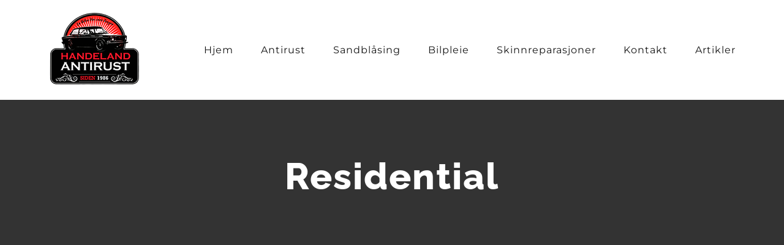

--- FILE ---
content_type: text/html; charset=UTF-8
request_url: https://www.handeland-antirust.no/portfolio_category/residential/
body_size: 21093
content:
<!DOCTYPE html>
<html class="avada-html-layout-wide avada-html-header-position-top avada-html-is-archive" lang="nb-NO" prefix="og: http://ogp.me/ns# fb: http://ogp.me/ns/fb#">
<head>
	<meta http-equiv="X-UA-Compatible" content="IE=edge" />
	<meta http-equiv="Content-Type" content="text/html; charset=utf-8"/>
	<meta name="viewport" content="width=device-width, initial-scale=1" />
	<meta name='robots' content='index, follow, max-image-preview:large, max-snippet:-1, max-video-preview:-1' />

	<!-- This site is optimized with the Yoast SEO plugin v26.8 - https://yoast.com/product/yoast-seo-wordpress/ -->
	<title>Residential Arkiver - Handeland Antirust</title>
	<link rel="canonical" href="https://www.handeland-antirust.no/portfolio_category/residential/" />
	<meta property="og:locale" content="nb_NO" />
	<meta property="og:type" content="article" />
	<meta property="og:title" content="Residential Arkiver - Handeland Antirust" />
	<meta property="og:url" content="https://www.handeland-antirust.no/portfolio_category/residential/" />
	<meta property="og:site_name" content="Handeland Antirust" />
	<meta name="twitter:card" content="summary_large_image" />
	<script type="application/ld+json" class="yoast-schema-graph">{"@context":"https://schema.org","@graph":[{"@type":"CollectionPage","@id":"https://www.handeland-antirust.no/portfolio_category/residential/","url":"https://www.handeland-antirust.no/portfolio_category/residential/","name":"Residential Arkiver - Handeland Antirust","isPartOf":{"@id":"https://www.handeland-antirust.no/#website"},"primaryImageOfPage":{"@id":"https://www.handeland-antirust.no/portfolio_category/residential/#primaryimage"},"image":{"@id":"https://www.handeland-antirust.no/portfolio_category/residential/#primaryimage"},"thumbnailUrl":"https://www.handeland-antirust.no/wp-content/uploads/2015/12/project1-featured-294276386.jpg","breadcrumb":{"@id":"https://www.handeland-antirust.no/portfolio_category/residential/#breadcrumb"},"inLanguage":"nb-NO"},{"@type":"ImageObject","inLanguage":"nb-NO","@id":"https://www.handeland-antirust.no/portfolio_category/residential/#primaryimage","url":"https://www.handeland-antirust.no/wp-content/uploads/2015/12/project1-featured-294276386.jpg","contentUrl":"https://www.handeland-antirust.no/wp-content/uploads/2015/12/project1-featured-294276386.jpg","width":1000,"height":1000},{"@type":"BreadcrumbList","@id":"https://www.handeland-antirust.no/portfolio_category/residential/#breadcrumb","itemListElement":[{"@type":"ListItem","position":1,"name":"Hjem","item":"https://www.handeland-antirust.no/"},{"@type":"ListItem","position":2,"name":"Residential"}]},{"@type":"WebSite","@id":"https://www.handeland-antirust.no/#website","url":"https://www.handeland-antirust.no/","name":"Handeland Antirust","description":"Vi tar vare på bilen din","potentialAction":[{"@type":"SearchAction","target":{"@type":"EntryPoint","urlTemplate":"https://www.handeland-antirust.no/?s={search_term_string}"},"query-input":{"@type":"PropertyValueSpecification","valueRequired":true,"valueName":"search_term_string"}}],"inLanguage":"nb-NO"}]}</script>
	<!-- / Yoast SEO plugin. -->


<link rel='dns-prefetch' href='//usercontent.one' />

<link href='//usercontent.one' rel='preconnect' />
<link rel="alternate" type="application/rss+xml" title="Handeland Antirust &raquo; strøm" href="https://www.handeland-antirust.no/feed/" />
<link rel="alternate" type="application/rss+xml" title="Handeland Antirust &raquo; kommentarstrøm" href="https://www.handeland-antirust.no/comments/feed/" />
		
		
		
				<link rel="alternate" type="application/rss+xml" title="Handeland Antirust &raquo; Residential Portfolio Categories Strøm" href="https://www.handeland-antirust.no/portfolio_category/residential/feed/" />
				
		<meta property="og:locale" content="nb_NO"/>
		<meta property="og:type" content="article"/>
		<meta property="og:site_name" content="Handeland Antirust"/>
		<meta property="og:title" content="Residential Arkiver - Handeland Antirust"/>
				<meta property="og:url" content="https://www.handeland-antirust.no/portfolio-items/maine-modernity/"/>
																				<meta property="og:image" content="https://usercontent.one/wp/www.handeland-antirust.no/wp-content/uploads/2015/12/project1-featured-294276386.jpg?media=1748171113"/>
		<meta property="og:image:width" content="1000"/>
		<meta property="og:image:height" content="1000"/>
		<meta property="og:image:type" content="image/jpeg"/>
				<style id='wp-img-auto-sizes-contain-inline-css' type='text/css'>
img:is([sizes=auto i],[sizes^="auto," i]){contain-intrinsic-size:3000px 1500px}
/*# sourceURL=wp-img-auto-sizes-contain-inline-css */
</style>
<style id='wp-emoji-styles-inline-css' type='text/css'>

	img.wp-smiley, img.emoji {
		display: inline !important;
		border: none !important;
		box-shadow: none !important;
		height: 1em !important;
		width: 1em !important;
		margin: 0 0.07em !important;
		vertical-align: -0.1em !important;
		background: none !important;
		padding: 0 !important;
	}
/*# sourceURL=wp-emoji-styles-inline-css */
</style>
<link rel='stylesheet' id='cmplz-general-css' href='https://usercontent.one/wp/www.handeland-antirust.no/wp-content/plugins/complianz-gdpr/assets/css/cookieblocker.min.css?media=1748171113?ver=1765991773' type='text/css' media='all' />
<link data-minify="1" rel='stylesheet' id='fusion-dynamic-css-css' href='https://usercontent.one/wp/www.handeland-antirust.no/wp-content/cache/min/1/wp-content/uploads/fusion-styles/23fee08e4993b3cc197d2e8823f0c10a.min.css?ver=1766086685' type='text/css' media='all' />
<script type="text/javascript" async src="https://usercontent.one/wp/www.handeland-antirust.no/wp-content/plugins/burst-statistics/assets/js/timeme/timeme.min.js?media=1748171113?ver=1767978932" id="burst-timeme-js"></script>
<script type="text/javascript" async src="https://usercontent.one/wp/www.handeland-antirust.no/wp-content/uploads/burst/js/burst.min.js?media=1748171113?ver=1769078235" id="burst-js"></script>
<script type="text/javascript" src="https://www.handeland-antirust.no/wp-includes/js/jquery/jquery.min.js?ver=3.7.1" id="jquery-core-js"></script>
<script type="text/javascript" src="https://www.handeland-antirust.no/wp-includes/js/jquery/jquery-migrate.min.js?ver=3.4.1" id="jquery-migrate-js"></script>
<link rel="https://api.w.org/" href="https://www.handeland-antirust.no/wp-json/" /><link rel="alternate" title="JSON" type="application/json" href="https://www.handeland-antirust.no/wp-json/wp/v2/portfolio_category/76" /><link rel="EditURI" type="application/rsd+xml" title="RSD" href="https://www.handeland-antirust.no/xmlrpc.php?rsd" />
<style>[class*=" icon-oc-"],[class^=icon-oc-]{speak:none;font-style:normal;font-weight:400;font-variant:normal;text-transform:none;line-height:1;-webkit-font-smoothing:antialiased;-moz-osx-font-smoothing:grayscale}.icon-oc-one-com-white-32px-fill:before{content:"901"}.icon-oc-one-com:before{content:"900"}#one-com-icon,.toplevel_page_onecom-wp .wp-menu-image{speak:none;display:flex;align-items:center;justify-content:center;text-transform:none;line-height:1;-webkit-font-smoothing:antialiased;-moz-osx-font-smoothing:grayscale}.onecom-wp-admin-bar-item>a,.toplevel_page_onecom-wp>.wp-menu-name{font-size:16px;font-weight:400;line-height:1}.toplevel_page_onecom-wp>.wp-menu-name img{width:69px;height:9px;}.wp-submenu-wrap.wp-submenu>.wp-submenu-head>img{width:88px;height:auto}.onecom-wp-admin-bar-item>a img{height:7px!important}.onecom-wp-admin-bar-item>a img,.toplevel_page_onecom-wp>.wp-menu-name img{opacity:.8}.onecom-wp-admin-bar-item.hover>a img,.toplevel_page_onecom-wp.wp-has-current-submenu>.wp-menu-name img,li.opensub>a.toplevel_page_onecom-wp>.wp-menu-name img{opacity:1}#one-com-icon:before,.onecom-wp-admin-bar-item>a:before,.toplevel_page_onecom-wp>.wp-menu-image:before{content:'';position:static!important;background-color:rgba(240,245,250,.4);border-radius:102px;width:18px;height:18px;padding:0!important}.onecom-wp-admin-bar-item>a:before{width:14px;height:14px}.onecom-wp-admin-bar-item.hover>a:before,.toplevel_page_onecom-wp.opensub>a>.wp-menu-image:before,.toplevel_page_onecom-wp.wp-has-current-submenu>.wp-menu-image:before{background-color:#76b82a}.onecom-wp-admin-bar-item>a{display:inline-flex!important;align-items:center;justify-content:center}#one-com-logo-wrapper{font-size:4em}#one-com-icon{vertical-align:middle}.imagify-welcome{display:none !important;}</style><style type="text/css" id="css-fb-visibility">@media screen and (max-width: 640px){.fusion-no-small-visibility{display:none !important;}body .sm-text-align-center{text-align:center !important;}body .sm-text-align-left{text-align:left !important;}body .sm-text-align-right{text-align:right !important;}body .sm-text-align-justify{text-align:justify !important;}body .sm-flex-align-center{justify-content:center !important;}body .sm-flex-align-flex-start{justify-content:flex-start !important;}body .sm-flex-align-flex-end{justify-content:flex-end !important;}body .sm-mx-auto{margin-left:auto !important;margin-right:auto !important;}body .sm-ml-auto{margin-left:auto !important;}body .sm-mr-auto{margin-right:auto !important;}body .fusion-absolute-position-small{position:absolute;width:100%;}.awb-sticky.awb-sticky-small{ position: sticky; top: var(--awb-sticky-offset,0); }}@media screen and (min-width: 641px) and (max-width: 1024px){.fusion-no-medium-visibility{display:none !important;}body .md-text-align-center{text-align:center !important;}body .md-text-align-left{text-align:left !important;}body .md-text-align-right{text-align:right !important;}body .md-text-align-justify{text-align:justify !important;}body .md-flex-align-center{justify-content:center !important;}body .md-flex-align-flex-start{justify-content:flex-start !important;}body .md-flex-align-flex-end{justify-content:flex-end !important;}body .md-mx-auto{margin-left:auto !important;margin-right:auto !important;}body .md-ml-auto{margin-left:auto !important;}body .md-mr-auto{margin-right:auto !important;}body .fusion-absolute-position-medium{position:absolute;width:100%;}.awb-sticky.awb-sticky-medium{ position: sticky; top: var(--awb-sticky-offset,0); }}@media screen and (min-width: 1025px){.fusion-no-large-visibility{display:none !important;}body .lg-text-align-center{text-align:center !important;}body .lg-text-align-left{text-align:left !important;}body .lg-text-align-right{text-align:right !important;}body .lg-text-align-justify{text-align:justify !important;}body .lg-flex-align-center{justify-content:center !important;}body .lg-flex-align-flex-start{justify-content:flex-start !important;}body .lg-flex-align-flex-end{justify-content:flex-end !important;}body .lg-mx-auto{margin-left:auto !important;margin-right:auto !important;}body .lg-ml-auto{margin-left:auto !important;}body .lg-mr-auto{margin-right:auto !important;}body .fusion-absolute-position-large{position:absolute;width:100%;}.awb-sticky.awb-sticky-large{ position: sticky; top: var(--awb-sticky-offset,0); }}</style><link rel="icon" href="https://usercontent.one/wp/www.handeland-antirust.no/wp-content/uploads/2019/03/cropped-Handeland-Antirust-logo-3-32x32.png?media=1748171113" sizes="32x32" />
<link rel="icon" href="https://usercontent.one/wp/www.handeland-antirust.no/wp-content/uploads/2019/03/cropped-Handeland-Antirust-logo-3-192x192.png?media=1748171113" sizes="192x192" />
<link rel="apple-touch-icon" href="https://usercontent.one/wp/www.handeland-antirust.no/wp-content/uploads/2019/03/cropped-Handeland-Antirust-logo-3-180x180.png?media=1748171113" />
<meta name="msapplication-TileImage" content="https://usercontent.one/wp/www.handeland-antirust.no/wp-content/uploads/2019/03/cropped-Handeland-Antirust-logo-3-270x270.png?media=1748171113" />
		<script type="text/javascript">
			var doc = document.documentElement;
			doc.setAttribute( 'data-useragent', navigator.userAgent );
		</script>
		<noscript><style id="rocket-lazyload-nojs-css">.rll-youtube-player, [data-lazy-src]{display:none !important;}</style></noscript>
	<style id='global-styles-inline-css' type='text/css'>
:root{--wp--preset--aspect-ratio--square: 1;--wp--preset--aspect-ratio--4-3: 4/3;--wp--preset--aspect-ratio--3-4: 3/4;--wp--preset--aspect-ratio--3-2: 3/2;--wp--preset--aspect-ratio--2-3: 2/3;--wp--preset--aspect-ratio--16-9: 16/9;--wp--preset--aspect-ratio--9-16: 9/16;--wp--preset--color--black: #000000;--wp--preset--color--cyan-bluish-gray: #abb8c3;--wp--preset--color--white: #ffffff;--wp--preset--color--pale-pink: #f78da7;--wp--preset--color--vivid-red: #cf2e2e;--wp--preset--color--luminous-vivid-orange: #ff6900;--wp--preset--color--luminous-vivid-amber: #fcb900;--wp--preset--color--light-green-cyan: #7bdcb5;--wp--preset--color--vivid-green-cyan: #00d084;--wp--preset--color--pale-cyan-blue: #8ed1fc;--wp--preset--color--vivid-cyan-blue: #0693e3;--wp--preset--color--vivid-purple: #9b51e0;--wp--preset--color--awb-color-1: rgba(255,255,255,1);--wp--preset--color--awb-color-2: rgba(245,245,245,1);--wp--preset--color--awb-color-3: rgba(234,232,232,1);--wp--preset--color--awb-color-4: rgba(229,229,229,1);--wp--preset--color--awb-color-5: rgba(221,221,221,1);--wp--preset--color--awb-color-6: rgba(254,208,61,1);--wp--preset--color--awb-color-7: rgba(116,116,116,1);--wp--preset--color--awb-color-8: rgba(51,51,51,1);--wp--preset--color--awb-color-custom-10: rgba(160,206,78,1);--wp--preset--color--awb-color-custom-11: rgba(249,249,249,1);--wp--preset--color--awb-color-custom-12: rgba(15,15,15,1);--wp--preset--color--awb-color-custom-13: rgba(235,234,234,1);--wp--preset--color--awb-color-custom-14: rgba(190,189,189,1);--wp--preset--color--awb-color-custom-15: rgba(232,232,232,1);--wp--preset--color--awb-color-custom-16: rgba(235,234,234,0.8);--wp--preset--gradient--vivid-cyan-blue-to-vivid-purple: linear-gradient(135deg,rgb(6,147,227) 0%,rgb(155,81,224) 100%);--wp--preset--gradient--light-green-cyan-to-vivid-green-cyan: linear-gradient(135deg,rgb(122,220,180) 0%,rgb(0,208,130) 100%);--wp--preset--gradient--luminous-vivid-amber-to-luminous-vivid-orange: linear-gradient(135deg,rgb(252,185,0) 0%,rgb(255,105,0) 100%);--wp--preset--gradient--luminous-vivid-orange-to-vivid-red: linear-gradient(135deg,rgb(255,105,0) 0%,rgb(207,46,46) 100%);--wp--preset--gradient--very-light-gray-to-cyan-bluish-gray: linear-gradient(135deg,rgb(238,238,238) 0%,rgb(169,184,195) 100%);--wp--preset--gradient--cool-to-warm-spectrum: linear-gradient(135deg,rgb(74,234,220) 0%,rgb(151,120,209) 20%,rgb(207,42,186) 40%,rgb(238,44,130) 60%,rgb(251,105,98) 80%,rgb(254,248,76) 100%);--wp--preset--gradient--blush-light-purple: linear-gradient(135deg,rgb(255,206,236) 0%,rgb(152,150,240) 100%);--wp--preset--gradient--blush-bordeaux: linear-gradient(135deg,rgb(254,205,165) 0%,rgb(254,45,45) 50%,rgb(107,0,62) 100%);--wp--preset--gradient--luminous-dusk: linear-gradient(135deg,rgb(255,203,112) 0%,rgb(199,81,192) 50%,rgb(65,88,208) 100%);--wp--preset--gradient--pale-ocean: linear-gradient(135deg,rgb(255,245,203) 0%,rgb(182,227,212) 50%,rgb(51,167,181) 100%);--wp--preset--gradient--electric-grass: linear-gradient(135deg,rgb(202,248,128) 0%,rgb(113,206,126) 100%);--wp--preset--gradient--midnight: linear-gradient(135deg,rgb(2,3,129) 0%,rgb(40,116,252) 100%);--wp--preset--font-size--small: 13.5px;--wp--preset--font-size--medium: 20px;--wp--preset--font-size--large: 27px;--wp--preset--font-size--x-large: 42px;--wp--preset--font-size--normal: 18px;--wp--preset--font-size--xlarge: 36px;--wp--preset--font-size--huge: 54px;--wp--preset--spacing--20: 0.44rem;--wp--preset--spacing--30: 0.67rem;--wp--preset--spacing--40: 1rem;--wp--preset--spacing--50: 1.5rem;--wp--preset--spacing--60: 2.25rem;--wp--preset--spacing--70: 3.38rem;--wp--preset--spacing--80: 5.06rem;--wp--preset--shadow--natural: 6px 6px 9px rgba(0, 0, 0, 0.2);--wp--preset--shadow--deep: 12px 12px 50px rgba(0, 0, 0, 0.4);--wp--preset--shadow--sharp: 6px 6px 0px rgba(0, 0, 0, 0.2);--wp--preset--shadow--outlined: 6px 6px 0px -3px rgb(255, 255, 255), 6px 6px rgb(0, 0, 0);--wp--preset--shadow--crisp: 6px 6px 0px rgb(0, 0, 0);}:where(.is-layout-flex){gap: 0.5em;}:where(.is-layout-grid){gap: 0.5em;}body .is-layout-flex{display: flex;}.is-layout-flex{flex-wrap: wrap;align-items: center;}.is-layout-flex > :is(*, div){margin: 0;}body .is-layout-grid{display: grid;}.is-layout-grid > :is(*, div){margin: 0;}:where(.wp-block-columns.is-layout-flex){gap: 2em;}:where(.wp-block-columns.is-layout-grid){gap: 2em;}:where(.wp-block-post-template.is-layout-flex){gap: 1.25em;}:where(.wp-block-post-template.is-layout-grid){gap: 1.25em;}.has-black-color{color: var(--wp--preset--color--black) !important;}.has-cyan-bluish-gray-color{color: var(--wp--preset--color--cyan-bluish-gray) !important;}.has-white-color{color: var(--wp--preset--color--white) !important;}.has-pale-pink-color{color: var(--wp--preset--color--pale-pink) !important;}.has-vivid-red-color{color: var(--wp--preset--color--vivid-red) !important;}.has-luminous-vivid-orange-color{color: var(--wp--preset--color--luminous-vivid-orange) !important;}.has-luminous-vivid-amber-color{color: var(--wp--preset--color--luminous-vivid-amber) !important;}.has-light-green-cyan-color{color: var(--wp--preset--color--light-green-cyan) !important;}.has-vivid-green-cyan-color{color: var(--wp--preset--color--vivid-green-cyan) !important;}.has-pale-cyan-blue-color{color: var(--wp--preset--color--pale-cyan-blue) !important;}.has-vivid-cyan-blue-color{color: var(--wp--preset--color--vivid-cyan-blue) !important;}.has-vivid-purple-color{color: var(--wp--preset--color--vivid-purple) !important;}.has-black-background-color{background-color: var(--wp--preset--color--black) !important;}.has-cyan-bluish-gray-background-color{background-color: var(--wp--preset--color--cyan-bluish-gray) !important;}.has-white-background-color{background-color: var(--wp--preset--color--white) !important;}.has-pale-pink-background-color{background-color: var(--wp--preset--color--pale-pink) !important;}.has-vivid-red-background-color{background-color: var(--wp--preset--color--vivid-red) !important;}.has-luminous-vivid-orange-background-color{background-color: var(--wp--preset--color--luminous-vivid-orange) !important;}.has-luminous-vivid-amber-background-color{background-color: var(--wp--preset--color--luminous-vivid-amber) !important;}.has-light-green-cyan-background-color{background-color: var(--wp--preset--color--light-green-cyan) !important;}.has-vivid-green-cyan-background-color{background-color: var(--wp--preset--color--vivid-green-cyan) !important;}.has-pale-cyan-blue-background-color{background-color: var(--wp--preset--color--pale-cyan-blue) !important;}.has-vivid-cyan-blue-background-color{background-color: var(--wp--preset--color--vivid-cyan-blue) !important;}.has-vivid-purple-background-color{background-color: var(--wp--preset--color--vivid-purple) !important;}.has-black-border-color{border-color: var(--wp--preset--color--black) !important;}.has-cyan-bluish-gray-border-color{border-color: var(--wp--preset--color--cyan-bluish-gray) !important;}.has-white-border-color{border-color: var(--wp--preset--color--white) !important;}.has-pale-pink-border-color{border-color: var(--wp--preset--color--pale-pink) !important;}.has-vivid-red-border-color{border-color: var(--wp--preset--color--vivid-red) !important;}.has-luminous-vivid-orange-border-color{border-color: var(--wp--preset--color--luminous-vivid-orange) !important;}.has-luminous-vivid-amber-border-color{border-color: var(--wp--preset--color--luminous-vivid-amber) !important;}.has-light-green-cyan-border-color{border-color: var(--wp--preset--color--light-green-cyan) !important;}.has-vivid-green-cyan-border-color{border-color: var(--wp--preset--color--vivid-green-cyan) !important;}.has-pale-cyan-blue-border-color{border-color: var(--wp--preset--color--pale-cyan-blue) !important;}.has-vivid-cyan-blue-border-color{border-color: var(--wp--preset--color--vivid-cyan-blue) !important;}.has-vivid-purple-border-color{border-color: var(--wp--preset--color--vivid-purple) !important;}.has-vivid-cyan-blue-to-vivid-purple-gradient-background{background: var(--wp--preset--gradient--vivid-cyan-blue-to-vivid-purple) !important;}.has-light-green-cyan-to-vivid-green-cyan-gradient-background{background: var(--wp--preset--gradient--light-green-cyan-to-vivid-green-cyan) !important;}.has-luminous-vivid-amber-to-luminous-vivid-orange-gradient-background{background: var(--wp--preset--gradient--luminous-vivid-amber-to-luminous-vivid-orange) !important;}.has-luminous-vivid-orange-to-vivid-red-gradient-background{background: var(--wp--preset--gradient--luminous-vivid-orange-to-vivid-red) !important;}.has-very-light-gray-to-cyan-bluish-gray-gradient-background{background: var(--wp--preset--gradient--very-light-gray-to-cyan-bluish-gray) !important;}.has-cool-to-warm-spectrum-gradient-background{background: var(--wp--preset--gradient--cool-to-warm-spectrum) !important;}.has-blush-light-purple-gradient-background{background: var(--wp--preset--gradient--blush-light-purple) !important;}.has-blush-bordeaux-gradient-background{background: var(--wp--preset--gradient--blush-bordeaux) !important;}.has-luminous-dusk-gradient-background{background: var(--wp--preset--gradient--luminous-dusk) !important;}.has-pale-ocean-gradient-background{background: var(--wp--preset--gradient--pale-ocean) !important;}.has-electric-grass-gradient-background{background: var(--wp--preset--gradient--electric-grass) !important;}.has-midnight-gradient-background{background: var(--wp--preset--gradient--midnight) !important;}.has-small-font-size{font-size: var(--wp--preset--font-size--small) !important;}.has-medium-font-size{font-size: var(--wp--preset--font-size--medium) !important;}.has-large-font-size{font-size: var(--wp--preset--font-size--large) !important;}.has-x-large-font-size{font-size: var(--wp--preset--font-size--x-large) !important;}
/*# sourceURL=global-styles-inline-css */
</style>
<link data-minify="1" rel='stylesheet' id='fontawesome-css' href='https://usercontent.one/wp/www.handeland-antirust.no/wp-content/cache/min/1/wp-content/plugins/wp-google-maps/css/font-awesome.min.css?ver=1748171115' type='text/css' media='all' />
<link data-minify="1" rel='stylesheet' id='fontawesome-polyfill-css' href='https://usercontent.one/wp/www.handeland-antirust.no/wp-content/cache/min/1/wp-content/plugins/wp-google-maps/css/polyfill/fa-5to4.css?ver=1748171115' type='text/css' media='all' />
<link data-minify="1" rel='stylesheet' id='wpgmza-common-css' href='https://usercontent.one/wp/www.handeland-antirust.no/wp-content/cache/min/1/wp-content/plugins/wp-google-maps/css/common.css?ver=1748171115' type='text/css' media='all' />
<link data-minify="1" rel='stylesheet' id='remodal-css' href='https://usercontent.one/wp/www.handeland-antirust.no/wp-content/cache/min/1/wp-content/plugins/wp-google-maps/lib/remodal.css?ver=1748171115' type='text/css' media='all' />
<link data-minify="1" rel='stylesheet' id='remodal-default-theme-css' href='https://usercontent.one/wp/www.handeland-antirust.no/wp-content/cache/min/1/wp-content/plugins/wp-google-maps/lib/remodal-default-theme.css?ver=1748171115' type='text/css' media='all' />
<link rel='stylesheet' id='datatables-css' href='https://usercontent.one/wp/www.handeland-antirust.no/wp-content/plugins/wp-google-maps/css/jquery.dataTables.min.css?media=1748171113?ver=867b4c0b6e555fb38b5873de32ab5479' type='text/css' media='all' />
<link data-minify="1" rel='stylesheet' id='wpgmza-ui-legacy-css' href='https://usercontent.one/wp/www.handeland-antirust.no/wp-content/cache/min/1/wp-content/plugins/wp-google-maps/css/styles/legacy.css?ver=1748171115' type='text/css' media='all' />
<meta name="generator" content="WP Rocket 3.20.3" data-wpr-features="wpr_minify_js wpr_lazyload_images wpr_minify_css wpr_cdn wpr_preload_links wpr_desktop" /></head>

<body data-rsssl=1 class="archive tax-portfolio_category term-residential term-76 wp-theme-Avada fusion-image-hovers fusion-pagination-sizing fusion-button_type-flat fusion-button_span-no fusion-button_gradient-linear avada-image-rollover-circle-yes avada-image-rollover-yes avada-image-rollover-direction-center_vertical fusion-body ltr fusion-sticky-header no-tablet-sticky-header no-mobile-sticky-header no-desktop-totop no-mobile-totop avada-has-rev-slider-styles fusion-disable-outline fusion-sub-menu-fade mobile-logo-pos-left layout-wide-mode avada-has-boxed-modal-shadow-none layout-scroll-offset-full avada-has-zero-margin-offset-top fusion-top-header menu-text-align-center mobile-menu-design-modern fusion-show-pagination-text fusion-header-layout-v1 avada-responsive avada-footer-fx-none avada-menu-highlight-style-arrow fusion-search-form-classic fusion-main-menu-search-overlay fusion-avatar-square avada-dropdown-styles avada-blog-layout-grid avada-blog-archive-layout-grid avada-header-shadow-no avada-menu-icon-position-left avada-has-megamenu-shadow avada-has-mainmenu-dropdown-divider avada-has-header-100-width avada-has-pagetitle-bg-full avada-has-100-footer avada-has-breadcrumb-mobile-hidden avada-has-titlebar-bar_and_content avada-social-full-transparent avada-has-pagination-padding avada-flyout-menu-direction-fade avada-ec-views-v1" data-awb-post-id="77" data-burst_id="76" data-burst_type="tax">
		<a class="skip-link screen-reader-text" href="#content">Skip to content</a>

	<div data-rocket-location-hash="1bedd667ccdb0f2ae6123868cb70086e" id="boxed-wrapper">
		
		<div data-rocket-location-hash="c748e83a99a8efa38397a49b963eb39a" id="wrapper" class="fusion-wrapper">
			<div data-rocket-location-hash="30e21cd0d1ab48664f94f36d4ec80340" id="home" style="position:relative;top:-1px;"></div>
							
					
			<header data-rocket-location-hash="6a3c4ea792bfdd798d2d351fb8fd07c9" class="fusion-header-wrapper">
				<div class="fusion-header-v1 fusion-logo-alignment fusion-logo-left fusion-sticky-menu- fusion-sticky-logo- fusion-mobile-logo-1  fusion-mobile-menu-design-modern">
					<div class="fusion-header-sticky-height"></div>
<div class="fusion-header">
	<div class="fusion-row">
					<div class="fusion-logo" data-margin-top="20px" data-margin-bottom="20px" data-margin-left="0px" data-margin-right="0px">
			<a class="fusion-logo-link"  href="https://www.handeland-antirust.no/" >

						<!-- standard logo -->
			<img src="data:image/svg+xml,%3Csvg%20xmlns='http://www.w3.org/2000/svg'%20viewBox='0%200%20150%20123'%3E%3C/svg%3E" data-lazy-srcset="https://usercontent.one/wp/www.handeland-antirust.no/wp-content/uploads/2019/05/Handeland-Antirust-logo-150.png?media=1748171113 1x" width="150" height="123" alt="Handeland Antirust Logo" data-retina_logo_url="" class="fusion-standard-logo" data-lazy-src="https://usercontent.one/wp/www.handeland-antirust.no/wp-content/uploads/2019/05/Handeland-Antirust-logo-150.png?media=1748171113" /><noscript><img src="https://usercontent.one/wp/www.handeland-antirust.no/wp-content/uploads/2019/05/Handeland-Antirust-logo-150.png?media=1748171113" srcset="https://usercontent.one/wp/www.handeland-antirust.no/wp-content/uploads/2019/05/Handeland-Antirust-logo-150.png?media=1748171113 1x" width="150" height="123" alt="Handeland Antirust Logo" data-retina_logo_url="" class="fusion-standard-logo" /></noscript>

											<!-- mobile logo -->
				<img src="data:image/svg+xml,%3Csvg%20xmlns='http://www.w3.org/2000/svg'%20viewBox='0%200%20150%20123'%3E%3C/svg%3E" data-lazy-srcset="https://usercontent.one/wp/www.handeland-antirust.no/wp-content/uploads/2019/05/Handeland-Antirust-logo-150.png?media=1748171113 1x" width="150" height="123" alt="Handeland Antirust Logo" data-retina_logo_url="" class="fusion-mobile-logo" data-lazy-src="https://usercontent.one/wp/www.handeland-antirust.no/wp-content/uploads/2019/05/Handeland-Antirust-logo-150.png?media=1748171113" /><noscript><img src="https://usercontent.one/wp/www.handeland-antirust.no/wp-content/uploads/2019/05/Handeland-Antirust-logo-150.png?media=1748171113" srcset="https://usercontent.one/wp/www.handeland-antirust.no/wp-content/uploads/2019/05/Handeland-Antirust-logo-150.png?media=1748171113 1x" width="150" height="123" alt="Handeland Antirust Logo" data-retina_logo_url="" class="fusion-mobile-logo" /></noscript>
			
					</a>
		</div>		<nav class="fusion-main-menu" aria-label="Hovedmeny"><div class="fusion-overlay-search">		<form role="search" class="searchform fusion-search-form  fusion-search-form-classic" method="get" action="https://www.handeland-antirust.no/">
			<div class="fusion-search-form-content">

				
				<div class="fusion-search-field search-field">
					<label><span class="screen-reader-text">Søk etter:</span>
													<input type="search" value="" name="s" class="s" placeholder="Søk..." required aria-required="true" aria-label="Søk..."/>
											</label>
				</div>
				<div class="fusion-search-button search-button">
					<input type="submit" class="fusion-search-submit searchsubmit" aria-label="Søk" value="&#xf002;" />
									</div>

				
			</div>


			
		</form>
		<div class="fusion-search-spacer"></div><a href="#" role="button" aria-label="Close Search" class="fusion-close-search"></a></div><ul id="menu-menu-1" class="fusion-menu"><li  id="menu-item-492"  class="menu-item menu-item-type-custom menu-item-object-custom menu-item-home menu-item-492"  data-item-id="492"><a  href="https://www.handeland-antirust.no" class="fusion-arrow-highlight"><span class="menu-text">Hjem<span class="fusion-arrow-svg"><svg height="12px" width="23px">
					<path d="M0 0 L11.5 12 L23 0 Z" fill="rgb(255,255,255)" />
					</svg></span></span></a></li><li  id="menu-item-1362"  class="menu-item menu-item-type-post_type menu-item-object-page menu-item-1362"  data-item-id="1362"><a  href="https://www.handeland-antirust.no/antirust/" class="fusion-arrow-highlight"><span class="menu-text">Antirust<span class="fusion-arrow-svg"><svg height="12px" width="23px">
					<path d="M0 0 L11.5 12 L23 0 Z" fill="rgb(255,255,255)" />
					</svg></span></span></a></li><li  id="menu-item-1704"  class="menu-item menu-item-type-post_type menu-item-object-page menu-item-1704"  data-item-id="1704"><a  href="https://www.handeland-antirust.no/sandblasing-2/" class="fusion-arrow-highlight"><span class="menu-text">Sandblåsing<span class="fusion-arrow-svg"><svg height="12px" width="23px">
					<path d="M0 0 L11.5 12 L23 0 Z" fill="rgb(255,255,255)" />
					</svg></span></span></a></li><li  id="menu-item-1368"  class="menu-item menu-item-type-post_type menu-item-object-page menu-item-1368"  data-item-id="1368"><a  href="https://www.handeland-antirust.no/bilpleie-drop-off/" class="fusion-arrow-highlight"><span class="menu-text">Bilpleie<span class="fusion-arrow-svg"><svg height="12px" width="23px">
					<path d="M0 0 L11.5 12 L23 0 Z" fill="rgb(255,255,255)" />
					</svg></span></span></a></li><li  id="menu-item-577"  class="menu-item menu-item-type-post_type menu-item-object-page menu-item-577"  data-item-id="577"><a  href="https://www.handeland-antirust.no/skinnreparasjoner/" class="fusion-arrow-highlight"><span class="menu-text">Skinnreparasjoner<span class="fusion-arrow-svg"><svg height="12px" width="23px">
					<path d="M0 0 L11.5 12 L23 0 Z" fill="rgb(255,255,255)" />
					</svg></span></span></a></li><li  id="menu-item-1374"  class="menu-item menu-item-type-post_type menu-item-object-page menu-item-1374"  data-item-id="1374"><a  href="https://www.handeland-antirust.no/kontakt/" class="fusion-arrow-highlight"><span class="menu-text">Kontakt<span class="fusion-arrow-svg"><svg height="12px" width="23px">
					<path d="M0 0 L11.5 12 L23 0 Z" fill="rgb(255,255,255)" />
					</svg></span></span></a></li><li  id="menu-item-1352"  class="menu-item menu-item-type-post_type menu-item-object-page menu-item-1352"  data-item-id="1352"><a  href="https://www.handeland-antirust.no/artikler/" class="fusion-arrow-highlight"><span class="menu-text">Artikler<span class="fusion-arrow-svg"><svg height="12px" width="23px">
					<path d="M0 0 L11.5 12 L23 0 Z" fill="rgb(255,255,255)" />
					</svg></span></span></a></li></ul></nav>	<div class="fusion-mobile-menu-icons">
							<a href="#" class="fusion-icon awb-icon-bars" aria-label="Toggle mobile menu" aria-expanded="false"></a>
		
		
		
			</div>

<nav class="fusion-mobile-nav-holder fusion-mobile-menu-text-align-left" aria-label="Main Menu Mobile"></nav>

					</div>
</div>
				</div>
				<div class="fusion-clearfix"></div>
			</header>
								
							<div data-rocket-location-hash="ae09952dcb51da4b7e7510d1894525f4" id="sliders-container" class="fusion-slider-visibility">
					</div>
				
					
							
			<section data-rocket-location-hash="09993fb5cc29206eee7865526139694d" class="avada-page-titlebar-wrapper" aria-labelledby="awb-ptb-heading">
	<div class="fusion-page-title-bar fusion-page-title-bar-breadcrumbs fusion-page-title-bar-center">
		<div class="fusion-page-title-row">
			<div class="fusion-page-title-wrapper">
				<div class="fusion-page-title-captions">

																							<h1 id="awb-ptb-heading" class="entry-title">Residential</h1>

											
																
				</div>

				
			</div>
		</div>
	</div>
</section>

						<main data-rocket-location-hash="066f15242d1cc3d2edb984d5831af75a" id="main" class="clearfix ">
				<div class="fusion-row" style="">
	<section id="content" class=" full-width" style="width: 100%;">
		
<div class="fusion-portfolio fusion-portfolio-archive fusion-portfolio-layout-grid fusion-portfolio-two fusion-portfolio-rollover fusion-portfolio-paging-infinite">

		
	<div class="fusion-portfolio-wrapper" data-picturesize="auto" data-pages="1" style="margin:calc(var(--portfolio_archive_column_spacing) / -2);">

		
					
							
				<article class="fusion-portfolio-post post-77  fusion-col-spacing" style="padding:calc(var(--portfolio_archive_column_spacing) / 2);">

										
																			<div  class="fusion-image-wrapper" aria-haspopup="true">
				<img width="1000" height="1000" src="data:image/svg+xml,%3Csvg%20xmlns='http://www.w3.org/2000/svg'%20viewBox='0%200%201000%201000'%3E%3C/svg%3E" class="attachment-full size-full wp-post-image" alt="" decoding="async" fetchpriority="high" data-lazy-src="https://usercontent.one/wp/www.handeland-antirust.no/wp-content/uploads/2015/12/project1-featured-294276386.jpg?media=1748171113" /><noscript><img width="1000" height="1000" src="https://usercontent.one/wp/www.handeland-antirust.no/wp-content/uploads/2015/12/project1-featured-294276386.jpg?media=1748171113" class="attachment-full size-full wp-post-image" alt="" decoding="async" fetchpriority="high" /></noscript><div class="fusion-rollover">
	<div class="fusion-rollover-content">

														<a class="fusion-rollover-link" href="https://www.handeland-antirust.no/portfolio-items/maine-modernity/">Maine Modernity</a>
			
														
								
													<div class="fusion-rollover-sep"></div>
				
																		<a class="fusion-rollover-gallery" href="https://usercontent.one/wp/www.handeland-antirust.no/wp-content/uploads/2015/12/project1-featured-294276386.jpg?media=1748171113" data-options="" data-id="77" data-rel="iLightbox[gallery]" data-title="project1-featured-294276386" data-caption="">
						Galleri					</a>
														
		
												<h4 class="fusion-rollover-title">
					<a class="fusion-rollover-title-link" href="https://www.handeland-antirust.no/portfolio-items/maine-modernity/">
						Maine Modernity					</a>
				</h4>
			
										<div class="fusion-rollover-categories"><a href="https://www.handeland-antirust.no/portfolio_category/residential/" rel="tag">Residential</a></div>					
		
						<a class="fusion-link-wrapper" href="https://www.handeland-antirust.no/portfolio-items/maine-modernity/" aria-label="Residential"></a>
	</div>
</div>
</div>

						
																			<span class="entry-title rich-snippet-hidden">Maine Modernity</span><span class="vcard rich-snippet-hidden"><span class="fn"><a href="https://www.handeland-antirust.no/author/dagfinn/" title="Innlegg av Media serv" rel="author">Media serv</a></span></span><span class="updated rich-snippet-hidden">2019-05-23T11:06:45+02:00</span>													
										
				</article><!-- end portfolio-post -->

								
							
				<article class="fusion-portfolio-post post-912  fusion-col-spacing" style="padding:calc(var(--portfolio_archive_column_spacing) / 2);">

										
																			<div  class="fusion-image-wrapper" aria-haspopup="true">
							<div class="fusion-placeholder-image" data-origheight="150" data-origwidth="100%" style="width:100%;height:150px;"></div>
		<div class="fusion-rollover">
	<div class="fusion-rollover-content">

														<a class="fusion-rollover-link" href="https://www.handeland-antirust.no/portfolio-items/blue-concrete-house/">Blue Concrete House</a>
			
														
								
								
													
		
												<h4 class="fusion-rollover-title">
					<a class="fusion-rollover-title-link" href="https://www.handeland-antirust.no/portfolio-items/blue-concrete-house/">
						Blue Concrete House					</a>
				</h4>
			
										<div class="fusion-rollover-categories"><a href="https://www.handeland-antirust.no/portfolio_category/residential/" rel="tag">Residential</a></div>					
		
						<a class="fusion-link-wrapper" href="https://www.handeland-antirust.no/portfolio-items/blue-concrete-house/" aria-label="Residential"></a>
	</div>
</div>
</div>

						
																			<span class="entry-title rich-snippet-hidden">Blue Concrete House</span><span class="vcard rich-snippet-hidden"><span class="fn"><a href="https://www.handeland-antirust.no/author/dagfinn/" title="Innlegg av Media serv" rel="author">Media serv</a></span></span><span class="updated rich-snippet-hidden">2015-06-23T23:18:12+02:00</span>													
										
				</article><!-- end portfolio-post -->

					
	</div><!-- end portfolio-wrapper -->

				
	</div><!-- end fusion-portfolio -->
	</section>
							
					</div>  <!-- fusion-row -->
				</main>  <!-- #main -->
				
				
								
					
		<div data-rocket-location-hash="5dcc5e3f3ee8f3912072ac285568195e" class="fusion-footer">
					
	<footer class="fusion-footer-widget-area fusion-widget-area">
		<div class="fusion-row">
			<div class="fusion-columns fusion-columns-4 fusion-widget-area">
				
																									<div class="fusion-column col-lg-3 col-md-3 col-sm-3">
							<section id="text-2" class="fusion-footer-widget-column widget widget_text"><h4 class="widget-title">HANDELAND ANTIRUST</h4>			<div class="textwidget">Vi har over 30 års erfaring i understellsbehandling av biler. Du kan stole på at vi har valgt de beste produktene og den beste måten til å ta vare på bilen din. 




</div>
		<div style="clear:both;"></div></section>																					</div>
																										<div class="fusion-column col-lg-3 col-md-3 col-sm-3">
							<section id="media_image-2" class="fusion-footer-widget-column widget widget_media_image"><img width="300" height="143" src="data:image/svg+xml,%3Csvg%20xmlns='http://www.w3.org/2000/svg'%20viewBox='0%200%20300%20143'%3E%3C/svg%3E" class="image wp-image-970  attachment-medium size-medium" alt="" style="max-width: 100%; height: auto;" decoding="async" data-lazy-srcset="https://usercontent.one/wp/www.handeland-antirust.no/wp-content/uploads/2018/06/Verksted2W-230x110.jpg?media=1748171113 230w, https://usercontent.one/wp/www.handeland-antirust.no/wp-content/uploads/2018/06/Verksted2W-300x143.jpg?media=1748171113 300w, https://usercontent.one/wp/www.handeland-antirust.no/wp-content/uploads/2018/06/Verksted2W-350x167.jpg?media=1748171113 350w, https://usercontent.one/wp/www.handeland-antirust.no/wp-content/uploads/2018/06/Verksted2W-480x229.jpg?media=1748171113 480w, https://usercontent.one/wp/www.handeland-antirust.no/wp-content/uploads/2018/06/Verksted2W-768x366.jpg?media=1748171113 768w, https://usercontent.one/wp/www.handeland-antirust.no/wp-content/uploads/2018/06/Verksted2W-830x396.jpg?media=1748171113 830w, https://usercontent.one/wp/www.handeland-antirust.no/wp-content/uploads/2018/06/Verksted2W.jpg?media=1748171113 1000w" data-lazy-sizes="(max-width: 300px) 100vw, 300px" data-lazy-src="https://usercontent.one/wp/www.handeland-antirust.no/wp-content/uploads/2018/06/Verksted2W-300x143.jpg?media=1748171113" /><noscript><img width="300" height="143" src="https://usercontent.one/wp/www.handeland-antirust.no/wp-content/uploads/2018/06/Verksted2W-300x143.jpg?media=1748171113" class="image wp-image-970  attachment-medium size-medium" alt="" style="max-width: 100%; height: auto;" decoding="async" srcset="https://usercontent.one/wp/www.handeland-antirust.no/wp-content/uploads/2018/06/Verksted2W-230x110.jpg?media=1748171113 230w, https://usercontent.one/wp/www.handeland-antirust.no/wp-content/uploads/2018/06/Verksted2W-300x143.jpg?media=1748171113 300w, https://usercontent.one/wp/www.handeland-antirust.no/wp-content/uploads/2018/06/Verksted2W-350x167.jpg?media=1748171113 350w, https://usercontent.one/wp/www.handeland-antirust.no/wp-content/uploads/2018/06/Verksted2W-480x229.jpg?media=1748171113 480w, https://usercontent.one/wp/www.handeland-antirust.no/wp-content/uploads/2018/06/Verksted2W-768x366.jpg?media=1748171113 768w, https://usercontent.one/wp/www.handeland-antirust.no/wp-content/uploads/2018/06/Verksted2W-830x396.jpg?media=1748171113 830w, https://usercontent.one/wp/www.handeland-antirust.no/wp-content/uploads/2018/06/Verksted2W.jpg?media=1748171113 1000w" sizes="(max-width: 300px) 100vw, 300px" /></noscript><div style="clear:both;"></div></section>																					</div>
																										<div class="fusion-column col-lg-3 col-md-3 col-sm-3">
							<section id="wpgmza_map_widget-2" class="fusion-footer-widget-column widget wpgmza_widget"><div id="wpgmza_map" class="wpgmza_map" data-settings='{"id":"1","map_title":"My first map","map_width":"100","map_height":"200","map_start_lat":"58.543998","map_start_lng":"6.285802","map_start_location":"58.54399830000003,6.285802099999946","map_start_zoom":"8","default_marker":"0","type":"1","alignment":"1","directions_enabled":"1","styling_enabled":"0","styling_json":"","active":"0","kml":"","bicycle":"0","traffic":"0","dbox":"1","dbox_width":"100","listmarkers":"0","listmarkers_advanced":"0","filterbycat":"0","ugm_enabled":"0","ugm_category_enabled":"0","fusion":"","map_width_type":"\\%","map_height_type":"px","mass_marker_support":"1","ugm_access":"0","order_markers_by":"1","order_markers_choice":"2","show_user_location":"0","default_to":"","other_settings":{"store_locator_enabled":2,"store_locator_distance":2,"store_locator_bounce":1,"store_locator_query_string":"ZIP \/ Address:","store_locator_default_address":"","wpgmza_store_locator_restrict":"","map_max_zoom":"1","transport_layer":0,"wpgmza_theme_data":""}}' data-map-id='1' Data-maps-engine='' data-shortcode-attributes='{"id":"1"}' style="display:block; overflow:auto; width:100%; height:200px; float:left;"></div><div style="clear:both"></div></section>																					</div>
																										<div class="fusion-column fusion-column-last col-lg-3 col-md-3 col-sm-3">
							<section id="text-6" class="fusion-footer-widget-column widget widget_text"><h4 class="widget-title">KONTAKT OSS I DAG</h4>			<div class="textwidget"><ul style="--awb-iconcolor:#717171;--awb-line-height:23.8px;--awb-icon-width:23.8px;--awb-icon-height:23.8px;--awb-icon-margin:9.8px;--awb-content-margin:33.6px;" class="fusion-checklist fusion-checklist-1 fusion-checklist-default type-icons"><li class="fusion-li-item" style=""><span class="icon-wrapper circle-no"><i class="fusion-li-icon fa fa-home" aria-hidden="true"></i></span><div class="fusion-li-item-content">
<p>Verksted<br />
Gamleveien 14<br />
4463 UALAND</p>
</div></li>
<li class="fusion-li-item" style=""><span class="icon-wrapper circle-no"><i class="fusion-li-icon fa fa-phone" aria-hidden="true"></i></span><div class="fusion-li-item-content">51 40 08 00 / 90 13 94 59</div></li>
<li class="fusion-li-item" style=""><span class="icon-wrapper circle-no"><i class="fusion-li-icon fa fa-envelope-o" aria-hidden="true"></i></span><div class="fusion-li-item-content"><a style="padding: 0;border-bottom: none" href="mailto:post@handeland-antirust.no">post@handeland-antirust.no</a></div></li><li class="fusion-li-item" style=""><span class="icon-wrapper circle-no"><i class="fusion-li-icon fa fa-clock-o" aria-hidden="true"></i></span><div class="fusion-li-item-content">Mandag - Fredag: 07:00 - 15:00</div></li>
</ul></div>
		<div style="clear:both;"></div></section>																					</div>
																											
				<div class="fusion-clearfix"></div>
			</div> <!-- fusion-columns -->
		</div> <!-- fusion-row -->
	</footer> <!-- fusion-footer-widget-area -->

	
	<footer id="footer" class="fusion-footer-copyright-area">
		<div class="fusion-row">
			<div class="fusion-copyright-content">

				<div class="fusion-copyright-notice">
		<div>
		COPYRIGHT 2012 - 2015 AVADA THEME BY <a href="http://theme-fusion.com">THEME FUSION</a>   |   ALL RIGHTS RESERVED   |   POWERED BY <a href="http://wordpress.org">WORDPRESS</a>	</div>
</div>
<div class="fusion-social-links-footer">
	<div class="fusion-social-networks"><div class="fusion-social-networks-wrapper"><a  class="fusion-social-network-icon fusion-tooltip fusion-facebook awb-icon-facebook" style data-placement="top" data-title="Facebook" data-toggle="tooltip" title="Facebook" href="https://www.facebook.com/HandelandAntirust/" target="_blank" rel="noreferrer"><span class="screen-reader-text">Facebook</span></a><a  class="fusion-social-network-icon fusion-tooltip fusion-mail awb-icon-mail" style data-placement="top" data-title="E-post" data-toggle="tooltip" title="E-post" href="mailto:pos&#116;(a&#116;)h&#097;nde&#108;a&#110;d-&#097;n&#116;&#105;&#114;&#117;&#115;t&#046;n&#111;" target="_self" rel="noopener noreferrer"><span class="screen-reader-text">E-post</span></a></div></div></div>

			</div> <!-- fusion-fusion-copyright-content -->
		</div> <!-- fusion-row -->
	</footer> <!-- #footer -->
		</div> <!-- fusion-footer -->

		
																</div> <!-- wrapper -->
		</div> <!-- #boxed-wrapper -->
				<a class="fusion-one-page-text-link fusion-page-load-link" tabindex="-1" href="#" aria-hidden="true">Page load link</a>

		<div class="avada-footer-scripts">
			<script type="text/javascript">var fusionNavIsCollapsed=function(e){var t,n;window.innerWidth<=e.getAttribute("data-breakpoint")?(e.classList.add("collapse-enabled"),e.classList.remove("awb-menu_desktop"),e.classList.contains("expanded")||window.dispatchEvent(new CustomEvent("fusion-mobile-menu-collapsed",{detail:{nav:e}})),(n=e.querySelectorAll(".menu-item-has-children.expanded")).length&&n.forEach(function(e){e.querySelector(".awb-menu__open-nav-submenu_mobile").setAttribute("aria-expanded","false")})):(null!==e.querySelector(".menu-item-has-children.expanded .awb-menu__open-nav-submenu_click")&&e.querySelector(".menu-item-has-children.expanded .awb-menu__open-nav-submenu_click").click(),e.classList.remove("collapse-enabled"),e.classList.add("awb-menu_desktop"),null!==e.querySelector(".awb-menu__main-ul")&&e.querySelector(".awb-menu__main-ul").removeAttribute("style")),e.classList.add("no-wrapper-transition"),clearTimeout(t),t=setTimeout(()=>{e.classList.remove("no-wrapper-transition")},400),e.classList.remove("loading")},fusionRunNavIsCollapsed=function(){var e,t=document.querySelectorAll(".awb-menu");for(e=0;e<t.length;e++)fusionNavIsCollapsed(t[e])};function avadaGetScrollBarWidth(){var e,t,n,l=document.createElement("p");return l.style.width="100%",l.style.height="200px",(e=document.createElement("div")).style.position="absolute",e.style.top="0px",e.style.left="0px",e.style.visibility="hidden",e.style.width="200px",e.style.height="150px",e.style.overflow="hidden",e.appendChild(l),document.body.appendChild(e),t=l.offsetWidth,e.style.overflow="scroll",t==(n=l.offsetWidth)&&(n=e.clientWidth),document.body.removeChild(e),jQuery("html").hasClass("awb-scroll")&&10<t-n?10:t-n}fusionRunNavIsCollapsed(),window.addEventListener("fusion-resize-horizontal",fusionRunNavIsCollapsed);</script><script type="speculationrules">
{"prefetch":[{"source":"document","where":{"and":[{"href_matches":"/*"},{"not":{"href_matches":["/wp-*.php","/wp-admin/*","/wp-content/uploads/*","/wp-content/*","/wp-content/plugins/*","/wp-content/themes/Avada/*","/*\\?(.+)"]}},{"not":{"selector_matches":"a[rel~=\"nofollow\"]"}},{"not":{"selector_matches":".no-prefetch, .no-prefetch a"}}]},"eagerness":"conservative"}]}
</script>

			<script data-category="functional">
											</script>
			<script type="text/javascript" id="rocket-browser-checker-js-after">
/* <![CDATA[ */
"use strict";var _createClass=function(){function defineProperties(target,props){for(var i=0;i<props.length;i++){var descriptor=props[i];descriptor.enumerable=descriptor.enumerable||!1,descriptor.configurable=!0,"value"in descriptor&&(descriptor.writable=!0),Object.defineProperty(target,descriptor.key,descriptor)}}return function(Constructor,protoProps,staticProps){return protoProps&&defineProperties(Constructor.prototype,protoProps),staticProps&&defineProperties(Constructor,staticProps),Constructor}}();function _classCallCheck(instance,Constructor){if(!(instance instanceof Constructor))throw new TypeError("Cannot call a class as a function")}var RocketBrowserCompatibilityChecker=function(){function RocketBrowserCompatibilityChecker(options){_classCallCheck(this,RocketBrowserCompatibilityChecker),this.passiveSupported=!1,this._checkPassiveOption(this),this.options=!!this.passiveSupported&&options}return _createClass(RocketBrowserCompatibilityChecker,[{key:"_checkPassiveOption",value:function(self){try{var options={get passive(){return!(self.passiveSupported=!0)}};window.addEventListener("test",null,options),window.removeEventListener("test",null,options)}catch(err){self.passiveSupported=!1}}},{key:"initRequestIdleCallback",value:function(){!1 in window&&(window.requestIdleCallback=function(cb){var start=Date.now();return setTimeout(function(){cb({didTimeout:!1,timeRemaining:function(){return Math.max(0,50-(Date.now()-start))}})},1)}),!1 in window&&(window.cancelIdleCallback=function(id){return clearTimeout(id)})}},{key:"isDataSaverModeOn",value:function(){return"connection"in navigator&&!0===navigator.connection.saveData}},{key:"supportsLinkPrefetch",value:function(){var elem=document.createElement("link");return elem.relList&&elem.relList.supports&&elem.relList.supports("prefetch")&&window.IntersectionObserver&&"isIntersecting"in IntersectionObserverEntry.prototype}},{key:"isSlowConnection",value:function(){return"connection"in navigator&&"effectiveType"in navigator.connection&&("2g"===navigator.connection.effectiveType||"slow-2g"===navigator.connection.effectiveType)}}]),RocketBrowserCompatibilityChecker}();
//# sourceURL=rocket-browser-checker-js-after
/* ]]> */
</script>
<script type="text/javascript" id="rocket-preload-links-js-extra">
/* <![CDATA[ */
var RocketPreloadLinksConfig = {"excludeUris":"/(?:.+/)?feed(?:/(?:.+/?)?)?$|/(?:.+/)?embed/|/(index.php/)?(.*)wp-json(/.*|$)|/refer/|/go/|/recommend/|/recommends/","usesTrailingSlash":"1","imageExt":"jpg|jpeg|gif|png|tiff|bmp|webp|avif|pdf|doc|docx|xls|xlsx|php","fileExt":"jpg|jpeg|gif|png|tiff|bmp|webp|avif|pdf|doc|docx|xls|xlsx|php|html|htm","siteUrl":"https://www.handeland-antirust.no","onHoverDelay":"100","rateThrottle":"3"};
//# sourceURL=rocket-preload-links-js-extra
/* ]]> */
</script>
<script type="text/javascript" id="rocket-preload-links-js-after">
/* <![CDATA[ */
(function() {
"use strict";var r="function"==typeof Symbol&&"symbol"==typeof Symbol.iterator?function(e){return typeof e}:function(e){return e&&"function"==typeof Symbol&&e.constructor===Symbol&&e!==Symbol.prototype?"symbol":typeof e},e=function(){function i(e,t){for(var n=0;n<t.length;n++){var i=t[n];i.enumerable=i.enumerable||!1,i.configurable=!0,"value"in i&&(i.writable=!0),Object.defineProperty(e,i.key,i)}}return function(e,t,n){return t&&i(e.prototype,t),n&&i(e,n),e}}();function i(e,t){if(!(e instanceof t))throw new TypeError("Cannot call a class as a function")}var t=function(){function n(e,t){i(this,n),this.browser=e,this.config=t,this.options=this.browser.options,this.prefetched=new Set,this.eventTime=null,this.threshold=1111,this.numOnHover=0}return e(n,[{key:"init",value:function(){!this.browser.supportsLinkPrefetch()||this.browser.isDataSaverModeOn()||this.browser.isSlowConnection()||(this.regex={excludeUris:RegExp(this.config.excludeUris,"i"),images:RegExp(".("+this.config.imageExt+")$","i"),fileExt:RegExp(".("+this.config.fileExt+")$","i")},this._initListeners(this))}},{key:"_initListeners",value:function(e){-1<this.config.onHoverDelay&&document.addEventListener("mouseover",e.listener.bind(e),e.listenerOptions),document.addEventListener("mousedown",e.listener.bind(e),e.listenerOptions),document.addEventListener("touchstart",e.listener.bind(e),e.listenerOptions)}},{key:"listener",value:function(e){var t=e.target.closest("a"),n=this._prepareUrl(t);if(null!==n)switch(e.type){case"mousedown":case"touchstart":this._addPrefetchLink(n);break;case"mouseover":this._earlyPrefetch(t,n,"mouseout")}}},{key:"_earlyPrefetch",value:function(t,e,n){var i=this,r=setTimeout(function(){if(r=null,0===i.numOnHover)setTimeout(function(){return i.numOnHover=0},1e3);else if(i.numOnHover>i.config.rateThrottle)return;i.numOnHover++,i._addPrefetchLink(e)},this.config.onHoverDelay);t.addEventListener(n,function e(){t.removeEventListener(n,e,{passive:!0}),null!==r&&(clearTimeout(r),r=null)},{passive:!0})}},{key:"_addPrefetchLink",value:function(i){return this.prefetched.add(i.href),new Promise(function(e,t){var n=document.createElement("link");n.rel="prefetch",n.href=i.href,n.onload=e,n.onerror=t,document.head.appendChild(n)}).catch(function(){})}},{key:"_prepareUrl",value:function(e){if(null===e||"object"!==(void 0===e?"undefined":r(e))||!1 in e||-1===["http:","https:"].indexOf(e.protocol))return null;var t=e.href.substring(0,this.config.siteUrl.length),n=this._getPathname(e.href,t),i={original:e.href,protocol:e.protocol,origin:t,pathname:n,href:t+n};return this._isLinkOk(i)?i:null}},{key:"_getPathname",value:function(e,t){var n=t?e.substring(this.config.siteUrl.length):e;return n.startsWith("/")||(n="/"+n),this._shouldAddTrailingSlash(n)?n+"/":n}},{key:"_shouldAddTrailingSlash",value:function(e){return this.config.usesTrailingSlash&&!e.endsWith("/")&&!this.regex.fileExt.test(e)}},{key:"_isLinkOk",value:function(e){return null!==e&&"object"===(void 0===e?"undefined":r(e))&&(!this.prefetched.has(e.href)&&e.origin===this.config.siteUrl&&-1===e.href.indexOf("?")&&-1===e.href.indexOf("#")&&!this.regex.excludeUris.test(e.href)&&!this.regex.images.test(e.href))}}],[{key:"run",value:function(){"undefined"!=typeof RocketPreloadLinksConfig&&new n(new RocketBrowserCompatibilityChecker({capture:!0,passive:!0}),RocketPreloadLinksConfig).init()}}]),n}();t.run();
}());

//# sourceURL=rocket-preload-links-js-after
/* ]]> */
</script>
<script type="text/javascript" id="wpgmza_data-js-extra">
/* <![CDATA[ */
var wpgmza_google_api_status = {"message":"Enqueued","code":"ENQUEUED"};
//# sourceURL=wpgmza_data-js-extra
/* ]]> */
</script>
<script data-minify="1" type="text/javascript" src="https://usercontent.one/wp/www.handeland-antirust.no/wp-content/cache/min/1/wp-content/plugins/wp-google-maps/wpgmza_data.js?ver=1748171115" id="wpgmza_data-js"></script>
<script type="text/javascript" src="//maps.google.com/maps/api/js?v=quarterly&amp;language=nb&amp;libraries=geometry%2Cplaces%2Cvisualization%2Cmarker&amp;key=AIzaSyBRmU6adSZe6YXu3g1ktAgbwnyr-LWHDFo&amp;callback=__wpgmzaMapEngineLoadedCallback&amp;ver=6.9" id="wpgmza_api_call-js"></script>
<script type="text/javascript" src="https://usercontent.one/wp/www.handeland-antirust.no/wp-content/plugins/wp-google-maps/js/jquery.dataTables.min.js?media=1748171113?ver=867b4c0b6e555fb38b5873de32ab5479" id="datatables-js"></script>
<script data-minify="1" type="text/javascript" src="https://usercontent.one/wp/www.handeland-antirust.no/wp-content/cache/min/1/wp-content/plugins/wp-google-maps/js/dataTables.responsive.js?ver=1748171115" id="datatables-responsive-js"></script>
<script data-minify="1" type="text/javascript" src="https://usercontent.one/wp/www.handeland-antirust.no/wp-content/cache/min/1/wp-content/plugins/wp-google-maps/lib/jquery-cookie.js?ver=1748171115" id="javascript-cookie-js"></script>
<script type="text/javascript" src="https://usercontent.one/wp/www.handeland-antirust.no/wp-content/plugins/wp-google-maps/lib/remodal.min.js?media=1748171113?ver=867b4c0b6e555fb38b5873de32ab5479" id="remodal-js"></script>
<script data-minify="1" type="text/javascript" src="https://usercontent.one/wp/www.handeland-antirust.no/wp-content/cache/min/1/wp-content/plugins/wp-google-maps/lib/pep.js?ver=1748171115" id="pepjs-js"></script>
<script data-minify="1" type="text/javascript" src="https://usercontent.one/wp/www.handeland-antirust.no/wp-content/cache/min/1/wp-content/plugins/wp-google-maps/lib/text.js?ver=1748171115" id="fast-text-encoding-js"></script>
<script type="text/javascript" src="https://usercontent.one/wp/www.handeland-antirust.no/wp-content/plugins/wp-google-maps/lib/pako_deflate.min.js?media=1748171113?ver=867b4c0b6e555fb38b5873de32ab5479" id="pako-js"></script>
<script type="text/javascript" id="wpgmza-js-extra">
/* <![CDATA[ */
var WPGMZA_localized_data = {"adminurl":"https://www.handeland-antirust.no/wp-admin/","siteHash":"ce93749b4a889e00da7c50bfb629d986","ajaxurl":"https://www.handeland-antirust.no/wp-admin/admin-ajax.php","pluginDirURL":"https://www.handeland-antirust.no/wp-content/plugins/wp-google-maps/","ajaxnonce":"e37d09fb23","legacyajaxnonce":"f616df3752","html":{"googleMapsAPIErrorDialog":"\u003Cdiv\u003E\r\n\r\n\t\u003Ch2\u003EKart-API-feil\u003C/h2\u003E\r\n\t\r\n\t\u003Cdiv\u003E\r\n\t\r\n\t\t\u003Cp\u003E\r\n\t\t\tEn eller flere feil har oppst\u00e5tt ved fors\u00f8k p\u00e5 \u00e5 initialisere Maps API:\t\t\u003C/p\u003E\r\n\t\r\n\t\t\u003Cul class=\"wpgmza-google-api-error-list\"\u003E\r\n\t\t\t\u003Cli class=\"template notice notice-error\"\u003E\r\n\t\t\t\t\u003Cspan class=\"wpgmza-message\"\u003E\u003C/span\u003E\r\n\t\t\t\t\u003Cspan class=\"wpgmza-documentation-buttons\"\u003E\r\n\t\t\t\t\t\u003Ca target=\"_blank\"\u003E\r\n\t\t\t\t\t\t\u003Ci class=\"fa\" aria-hidden=\"true\"\u003E\u003C/i\u003E\r\n\t\t\t\t\t\u003C/a\u003E\r\n\t\t\t\t\u003C/span\u003E\r\n\t\t\t\u003C/li\u003E\r\n\t\t\u003C/ul\u003E\r\n\t\r\n\t\u003C/div\u003E\r\n\t\t\t\u003Cp class=\"wpgmza-front-end-only\"\u003E\r\n\t\t\u003Ci class=\"fa fa-eye\" aria-hidden=\"true\"\u003E\u003C/i\u003E\r\n\t\tDenne dialogboksen er bare synlig for administratorer.\t\u003C/p\u003E\r\n\t\r\n\t\u003C!--\u003Cbutton data-remodal-action=\"confirm\" class=\"remodal-confirm\"\u003E\r\n\t\tAvvis\t\u003C/button\u003E--\u003E\r\n\r\n\u003C/div\u003E"},"imageFolderURL":"https://usercontent.one/wp/www.handeland-antirust.no/wp-content/plugins/wp-google-maps/images/","resturl":"https://usercontent.one/wp/www.handeland-antirust.no?media=1748171113/wp-json/wpgmza/v1","restnonce":"07aaf18748","restnoncetable":{"/(polygons|polylines|circles|rectangles|pointlabels)(\\/\\d+)?/":"811017f7da","/markers(\\/\\d+)?/":"4bfb933164","/datatables":"f336a2e84d","/system-health-tools/":"9d77ab2000"},"settings":{"wpgmza_settings_marker_pull":"0","wpgmza_gdpr_enabled":1,"wpgmza_gdpr_notice":"I agree for my personal data to be processed by {COMPANY_NAME}.\r\n\t\t\r\nI agree for my personal data, provided via map API calls, to be processed by the API provider, for the purposes of geocoding (converting addresses to coordinates), reverse geocoding and generating directions.\r\n\r\nSome visual components of WP Google Maps use 3rd party libraries which are loaded over the network. At present the libraries are Google Maps, Open Street Map, jQuery DataTables and FontAwesome. When loading resources over a network, the 3rd party server will receive your IP address and User Agent string amongst other details. Please refer to the Privacy Policy of the respective libraries for details on how they use data and the process to exercise your rights under the GDPR regulations.\r\n\r\nWP Google Maps uses jQuery DataTables to display sortable, searchable tables, such as that seen in the Advanced Marker Listing and on the Map Edit Page. jQuery DataTables in certain circumstances uses a cookie to save and later recall the \"state\" of a given table - that is, the search term, sort column and order and current page. This data is help in local storage and retained until this is cleared manually. No libraries used by WP Google Maps transmit this information.\r\n\r\nPlease \u003Ca href=\"https://developers.google.com/maps/terms\"\u003Esee here\u003C/a\u003E and \u003Ca href=\"https://maps.google.com/help/terms_maps.html\"\u003Ehere\u003C/a\u003E for Google's terms. Please also see \u003Ca href=\"https://policies.google.com/privacy?hl=en-GB&gl=uk\"\u003EGoogle's Privacy Policy\u003C/a\u003E. We do not send the API provider any personally identifying information, or information that could uniquely identify your device.\r\n\r\nWhere this notice is displayed in place of a map, agreeing to this notice will store a cookie recording your agreement so you are not prompted again.","wpgmza_gdpr_retention_purpose":"presenting the data you have submitted on the map.","wpgmza_google_maps_api_key":"QUl6YVN5QlJtVTZhZFNaZTZZWHUzZzFrdEFnYndueXItTFdIREZv","user_interface_style":"legacy","wpgmza_marker_xml_url":"https://www.handeland-antirust.no/wp-content/uploads/wp-google-maps/","internal_engine":"legacy","gdprRetentionPurpose":"presenting the data you have submitted on the map.","gdprEnabled":1,"gdprNotice":"I agree for my personal data to be processed by {COMPANY_NAME}.\r\n\t\t\r\nI agree for my personal data, provided via map API calls, to be processed by the API provider, for the purposes of geocoding (converting addresses to coordinates), reverse geocoding and generating directions.\r\n\r\nSome visual components of WP Google Maps use 3rd party libraries which are loaded over the network. At present the libraries are Google Maps, Open Street Map, jQuery DataTables and FontAwesome. When loading resources over a network, the 3rd party server will receive your IP address and User Agent string amongst other details. Please refer to the Privacy Policy of the respective libraries for details on how they use data and the process to exercise your rights under the GDPR regulations.\r\n\r\nWP Google Maps uses jQuery DataTables to display sortable, searchable tables, such as that seen in the Advanced Marker Listing and on the Map Edit Page. jQuery DataTables in certain circumstances uses a cookie to save and later recall the \"state\" of a given table - that is, the search term, sort column and order and current page. This data is help in local storage and retained until this is cleared manually. No libraries used by WP Google Maps transmit this information.\r\n\r\nPlease \u003Ca href=\"https://developers.google.com/maps/terms\"\u003Esee here\u003C/a\u003E and \u003Ca href=\"https://maps.google.com/help/terms_maps.html\"\u003Ehere\u003C/a\u003E for Google's terms. Please also see \u003Ca href=\"https://policies.google.com/privacy?hl=en-GB&gl=uk\"\u003EGoogle's Privacy Policy\u003C/a\u003E. We do not send the API provider any personally identifying information, or information that could uniquely identify your device.\r\n\r\nWhere this notice is displayed in place of a map, agreeing to this notice will store a cookie recording your agreement so you are not prompted again.","googleMapsApiKey":"QUl6YVN5QlJtVTZhZFNaZTZZWHUzZzFrdEFnYndueXItTFdIREZv","internalEngine":"legacy","markerPull":"database","markerXmlUrl":"https://www.handeland-antirust.no/wp-content/uploads/wp-google-maps/","userInterfaceStyle":"legacy"},"stylingSettings":{},"currentPage":null,"tileServer":"","userCanAdministrator":"0","serverCanInflate":"1","localized_strings":{"unsecure_geolocation":"Mange nettlesere tillater ikke lenger geolokasjon fra usikre opprinnelser. Du m\u00e5 sikre nettstedet ditt med et SSL-sertifikat (HTTPS) ellers kan denne funksjonen ikke fungere for dine bes\u00f8kende","use_my_location":"Bruk min plassering","google_api_not_loaded":"Kartet kan ikke initialiseres fordi Maps API ikke har blitt lastet. Vennligst sjekk innstillingene dine.","no_google_maps_api_key":"Du har ikke skrevet inn en \u003Cb\u003EGoogle Maps API-n\u00f8kkel\u003C/b\u003E.\u003Cbr /\u003E\u003Cbr /\u003EVennligst g\u00e5 til administrasjonsomr\u00e5det ditt, deretter Kart, deretter Innstillinger, deretter Avansert-fanen for \u00e5 \u003Ca href=\"https://www.handeland-antirust.no/wp-admin/admin.php?page=wp-google-maps-menu-settings&highlight=wpgmza_google_maps_api_key#advanced-settings\"\u003Eskrive inn din Google Maps API-n\u00f8kkel\u003C/a\u003E.\u003Cbr /\u003E\u003Cbr /\u003EAlternativt, \u003Ca href=\"https://www.handeland-antirust.no/wp-admin/admin.php?page=wp-google-maps-menu-settings&highlight=wpgmza_maps_engine\"\u003Evelg Open Layers-motoren\u003C/a\u003E for \u00e5 unng\u00e5 \u00e5 skaffe en API-n\u00f8kkel.","documentation":"Dokumentasjon","api_dashboard":"API-dashbord","verify_project":"Verifiser prosjekt","no_shape_circle":"Vennligst opprett sirkelen f\u00f8rst.","no_shape_rectangle":"Vennligst opprett rektangelet f\u00f8rst.","no_shape_polygon":"Vennligst opprett polygonen f\u00f8rst.","no_shape_polyline":"Vennligst opprett polylinjen f\u00f8rst.","failed_to_get_address":"Kunne ikke hente adresse","failed_to_create_marker":"Kunne ikke opprette mark\u00f8r %d - denne mark\u00f8ren kan ikke plasseres p\u00e5 kartet.","my_location":"Min plassering","kilometers_away":"km unna","miles_away":"miles unna","import_completed":"Import fullf\u00f8rt.","importing_please_wait":"Importerer, dette kan ta et \u00f8yeblikk...","no_address_specified":"Ingen adresse spesifisert","add_marker":"Legg til mark\u00f8r","save_marker":"Lagre mark\u00f8r","please_wait":"Vennligst vent...","zero_results":"Ingen resultater funnet p\u00e5 denne lokasjonen. Vennligst pr\u00f8v igjen.","address_not_found":"Denne adressen kunne ikke finnes. WP Go Maps bruker en tredjepartstjeneste (f.eks. Google) for \u00e5 konvertere adresser til geografiske koordinater. Dessverre har tjenesten ingen oppf\u00f8ringer for denne adressen for \u00f8yeblikket. Vennligst pr\u00f8v et alternativt format, eller plasser mark\u00f8ren manuelt ved \u00e5 h\u00f8yreklikke.","geocode_fail":"Geokoding mislyktes p\u00e5 grunn av tekniske \u00e5rsake","you_must_check_gdpr_consent":"Du m\u00e5 krysse av i GDPR-samtykkeboksen for \u00e5 fortsette.","no_gps_coordinates":"Ingen GPS-koordinater funnet","fetching_directions":"Henter veibeskrivelser...","unknown_directions_service_status":"Ukjent status for veibeskrivelsestjeneste","please_fill_out_both_from_and_to_fields":"Vennligst fyll ut b\u00e5de \"fra\" og \"til\" feltene","no_picture_found":"Ingen bilde funnet","overwrite_theme_data":"Er du sikker p\u00e5 at du vil overskrive eksisterende temadata?","upload_complete":"Opplastingen fullf\u00f8rt","uploading_file":"Laster opp fil","bulk_jpeg_media_title":"WP Go Maps - Bulk JPEG Upload","from_your_location":"fra din plassering","from_searched_location":"fra s\u00f8kt plassering","yes":"Ja","no":"Nei","requires_gold_v5":"Krever WP Go Maps - Gold tillegg 5.0.0 eller h\u00f8yere","confirm_remove_duplicates":"Denne handlingen er ikke reversibel. Vi anbefaler at du tar en sikkerhetskopi f\u00f8r du fortsetter. Vil du fortsette?","invalid_theme_data":"Ugyldige temadata","duplicate_custom_field_name":"Dupliserte egendefinerte feltnavn, s\u00f8rg for at du bare legger til unike egendefinerte feltnavn.","disabled_interactions_notice":"Noen interaksjoner er deaktivert.","interactions_enabled_notice":"Interaksjoner aktivert","disabled_interactions_button":"Aktiver interaksjoner p\u00e5 nytt","use_two_fingers":"Bruk to fingre for \u00e5 flytte kartet","use_ctrl_scroll_to_zoom":"Bruk ctrl + rull for \u00e5 zoome inn p\u00e5 kartet","use_ctrl_scroll_to_zoom_ios":"Use cmd + scroll to zoom the map","geocode_was_not_successful":"Geokoding var ikke vellykket av f\u00f8lgende \u00e5rsak:","geocoding_library_notice":"Geokoding av denne adressen mislyktes. Sjekk at du har aktivert Geocoding API for Google Maps API-prosjektet ditt.","map_delete_prompt_text":"Er du sikker p\u00e5 at du vil slette dette kartet?","map_bulk_delete_prompt_text":"Er du sikker p\u00e5 at du vil slette disse kartene?","general_delete_prompt_text":"Er du sikker p\u00e5 at du vil slette disse dataene?","new_map":"Nytt kart","all":"Alle","cloud_api_key_error_1":"Autocomplete disabled. \u003Ca href=\"https://wpgmaps.com/documentation/autocomplete-disabled/?utm_source=plugin&utm_medium=link&utm_campaign=cloud-autocomplete-error\" target=\"_BLANK\"\u003EFind out more\u003C/a\u003E.","autcomplete_placeholder":"Angi en plassering","map_type_roadmap":"Veikart","map_type_satellite":"Satellitt","map_type_terrain":"Terreng","map_type_hybrid":"Hybrid"},"api_consent_html":"\u003Cdiv class=\"wpgmza-gdpr-compliance modern\"\u003E\u003Cdiv class='wpgmza-gdpr-image-placeholder'\u003E\u003Cimg src='https://usercontent.one/wp/www.handeland-antirust.no/wp-content/plugins/wp-google-maps//images/default.png?media=1748171113' /\u003E\u003C/div\u003E\u003Cdiv class='wpgmza-gdpr-notice-card'\u003E\u003Cdiv class='wpgmza-gdpr-inner-notice'\u003E\u003Cp\u003E\r\n\tI agree for my personal data to be processed by \u003Cspan name=\"wpgmza_gdpr_company_name\"\u003EHandeland Antirust\u003C/span\u003E, for the purpose(s) of \u003Cspan name=\"wpgmza_gdpr_retention_purpose\"\u003Epresenting the data you have submitted on the map.\u003C/span\u003E.\r\n\u003C/p\u003E\r\n\r\n\u003Cp\u003E\t\r\n\tI agree for my personal data, provided via map API calls, to be processed by the API provider, for the purposes of geocoding (converting addresses to coordinates), reverse geocoding and\tgenerating directions.\r\n\u003C/p\u003E\r\n\u003Cp\u003E\r\n\tSome visual components of WP Go Maps use 3rd party libraries which are loaded over the network. At present the libraries are Google Maps, Open Street Map, jQuery DataTables and FontAwesome. When loading resources over a network, the 3rd party server will receive your IP address and User Agent string amongst other details. Please refer to the Privacy Policy of the respective libraries for details on how they use data and the process to exercise your rights under the GDPR regulations.\r\n\u003C/p\u003E\r\n\u003Cp\u003E\r\n\tWP Go Maps uses jQuery DataTables to display sortable, searchable tables, such as that seen in the Advanced Marker Listing and on the Map Edit Page. jQuery DataTables in certain circumstances uses a cookie to save and later recall the \"state\" of a given table - that is, the search term, sort column and order and current page. This data is held in local storage and retained until this is cleared manually. No libraries used by WP Go Maps transmit this information.\r\n\u003C/p\u003E\r\n\u003Cp\u003E\r\n\tPlease \u003Ca href=\"https://developers.google.com/maps/terms\"\u003Esee here\u003C/a\u003E and \u003Ca href=\"https://maps.google.com/help/terms_maps.html\"\u003Ehere\u003C/a\u003E for Google's terms. Please also see \u003Ca href=\"https://policies.google.com/privacy?hl=en-GB&gl=uk\"\u003EGoogle's Privacy Policy\u003C/a\u003E. We do not send the API provider any personally identifying information, or information that could uniquely identify your device.\r\n\u003C/p\u003E\r\n\u003Cp\u003E\r\n\tWhere this notice is displayed in place of a map, agreeing to this notice will store a cookie recording your agreement so you are not prompted again.\r\n\u003C/p\u003E\u003C/div\u003E\u003Cp class='wpgmza-centered wpgmza-gdpr-button-container'\u003E\u003Cbutton class='wpgmza-api-consent'\u003EJeg er enig\u003C/button\u003E\u003C/p\u003E\u003C/div\u003E\u003C/div\u003E","basic_version":"10.0.05","_isProVersion":"","defaultMarkerIcon":"https://usercontent.one/wp/www.handeland-antirust.no/wp-content/plugins/wp-google-maps/images/spotlight-poi3.png","markerXMLPathURL":"//www.handeland-antirust.no/wp-content/uploads/wp-google-maps/","is_admin":"0","locale":"nb_NO","isServerIIS":"","labelpointIcon":"https://usercontent.one/wp/www.handeland-antirust.no/wp-content/plugins/wp-google-maps/images/label-point.png","buildCode":"B.10.0.05?media=1748171113::L","postID":"77"};
//# sourceURL=wpgmza-js-extra
/* ]]> */
</script>
<script type="text/javascript" src="https://usercontent.one/wp/www.handeland-antirust.no/wp-content/plugins/wp-google-maps/js/v8/wp-google-maps.min.js?ver=10.0.05&media=1748171113" id="wpgmza-js"></script>
<script data-minify="1" type="text/javascript" src="https://usercontent.one/wp/www.handeland-antirust.no/wp-content/cache/min/1/wp-content/themes/Avada/includes/lib/assets/min/js/library/cssua.js?ver=1748171115" id="cssua-js"></script>
<script type="text/javascript" id="fusion-animations-js-extra">
/* <![CDATA[ */
var fusionAnimationsVars = {"status_css_animations":"desktop"};
//# sourceURL=fusion-animations-js-extra
/* ]]> */
</script>
<script data-minify="1" type="text/javascript" src="https://usercontent.one/wp/www.handeland-antirust.no/wp-content/cache/min/1/wp-content/plugins/fusion-builder/assets/js/min/general/fusion-animations.js?ver=1748171116" id="fusion-animations-js"></script>
<script data-minify="1" type="text/javascript" src="https://usercontent.one/wp/www.handeland-antirust.no/wp-content/cache/min/1/wp-content/themes/Avada/includes/lib/assets/min/js/general/awb-tabs-widget.js?ver=1748171115" id="awb-tabs-widget-js"></script>
<script data-minify="1" type="text/javascript" src="https://usercontent.one/wp/www.handeland-antirust.no/wp-content/cache/min/1/wp-content/themes/Avada/includes/lib/assets/min/js/general/awb-vertical-menu-widget.js?ver=1748171115" id="awb-vertical-menu-widget-js"></script>
<script data-minify="1" type="text/javascript" src="https://usercontent.one/wp/www.handeland-antirust.no/wp-content/cache/min/1/wp-content/themes/Avada/includes/lib/assets/min/js/library/modernizr.js?ver=1748171115" id="modernizr-js"></script>
<script type="text/javascript" id="fusion-js-extra">
/* <![CDATA[ */
var fusionJSVars = {"visibility_small":"640","visibility_medium":"1024"};
//# sourceURL=fusion-js-extra
/* ]]> */
</script>
<script data-minify="1" type="text/javascript" src="https://usercontent.one/wp/www.handeland-antirust.no/wp-content/cache/min/1/wp-content/themes/Avada/includes/lib/assets/min/js/general/fusion.js?ver=1748171115" id="fusion-js"></script>
<script data-minify="1" type="text/javascript" src="https://usercontent.one/wp/www.handeland-antirust.no/wp-content/cache/min/1/wp-content/themes/Avada/includes/lib/assets/min/js/library/isotope.js?ver=1748171115" id="isotope-js"></script>
<script data-minify="1" type="text/javascript" src="https://usercontent.one/wp/www.handeland-antirust.no/wp-content/cache/min/1/wp-content/themes/Avada/includes/lib/assets/min/js/library/packery.js?ver=1748171115" id="packery-js"></script>
<script data-minify="1" type="text/javascript" src="https://usercontent.one/wp/www.handeland-antirust.no/wp-content/cache/min/1/wp-content/themes/Avada/includes/lib/assets/min/js/library/swiper.js?ver=1748171115" id="swiper-js"></script>
<script data-minify="1" type="text/javascript" src="https://usercontent.one/wp/www.handeland-antirust.no/wp-content/cache/min/1/wp-content/themes/Avada/includes/lib/assets/min/js/library/bootstrap.transition.js?ver=1748171115" id="bootstrap-transition-js"></script>
<script data-minify="1" type="text/javascript" src="https://usercontent.one/wp/www.handeland-antirust.no/wp-content/cache/min/1/wp-content/themes/Avada/includes/lib/assets/min/js/library/bootstrap.tooltip.js?ver=1748171115" id="bootstrap-tooltip-js"></script>
<script data-minify="1" type="text/javascript" src="https://usercontent.one/wp/www.handeland-antirust.no/wp-content/cache/min/1/wp-content/themes/Avada/includes/lib/assets/min/js/library/jquery.easing.js?ver=1748171115" id="jquery-easing-js"></script>
<script data-minify="1" type="text/javascript" src="https://usercontent.one/wp/www.handeland-antirust.no/wp-content/cache/min/1/wp-content/themes/Avada/includes/lib/assets/min/js/library/jquery.fitvids.js?ver=1748171115" id="jquery-fitvids-js"></script>
<script data-minify="1" type="text/javascript" src="https://usercontent.one/wp/www.handeland-antirust.no/wp-content/cache/min/1/wp-content/themes/Avada/includes/lib/assets/min/js/library/jquery.flexslider.js?ver=1748171115" id="jquery-flexslider-js"></script>
<script type="text/javascript" id="jquery-lightbox-js-extra">
/* <![CDATA[ */
var fusionLightboxVideoVars = {"lightbox_video_width":"1280","lightbox_video_height":"720"};
//# sourceURL=jquery-lightbox-js-extra
/* ]]> */
</script>
<script data-minify="1" type="text/javascript" src="https://usercontent.one/wp/www.handeland-antirust.no/wp-content/cache/min/1/wp-content/themes/Avada/includes/lib/assets/min/js/library/jquery.ilightbox.js?ver=1748171115" id="jquery-lightbox-js"></script>
<script data-minify="1" type="text/javascript" src="https://usercontent.one/wp/www.handeland-antirust.no/wp-content/cache/min/1/wp-content/themes/Avada/includes/lib/assets/min/js/library/jquery.infinitescroll.js?ver=1748171115" id="jquery-infinite-scroll-js"></script>
<script data-minify="1" type="text/javascript" src="https://usercontent.one/wp/www.handeland-antirust.no/wp-content/cache/min/1/wp-content/themes/Avada/includes/lib/assets/min/js/library/jquery.mousewheel.js?ver=1748171115" id="jquery-mousewheel-js"></script>
<script data-minify="1" type="text/javascript" src="https://usercontent.one/wp/www.handeland-antirust.no/wp-content/cache/min/1/wp-content/themes/Avada/includes/lib/assets/min/js/library/imagesLoaded.js?ver=1748171115" id="images-loaded-js"></script>
<script type="text/javascript" id="fusion-video-general-js-extra">
/* <![CDATA[ */
var fusionVideoGeneralVars = {"status_vimeo":"1","status_yt":"1"};
//# sourceURL=fusion-video-general-js-extra
/* ]]> */
</script>
<script data-minify="1" type="text/javascript" src="https://usercontent.one/wp/www.handeland-antirust.no/wp-content/cache/min/1/wp-content/themes/Avada/includes/lib/assets/min/js/library/fusion-video-general.js?ver=1748171115" id="fusion-video-general-js"></script>
<script type="text/javascript" id="fusion-video-bg-js-extra">
/* <![CDATA[ */
var fusionVideoBgVars = {"status_vimeo":"1","status_yt":"1"};
//# sourceURL=fusion-video-bg-js-extra
/* ]]> */
</script>
<script data-minify="1" type="text/javascript" src="https://usercontent.one/wp/www.handeland-antirust.no/wp-content/cache/min/1/wp-content/themes/Avada/includes/lib/assets/min/js/library/fusion-video-bg.js?ver=1748171115" id="fusion-video-bg-js"></script>
<script type="text/javascript" id="fusion-lightbox-js-extra">
/* <![CDATA[ */
var fusionLightboxVars = {"status_lightbox":"1","lightbox_gallery":"1","lightbox_skin":"dark","lightbox_title":"","lightbox_zoom":"1","lightbox_arrows":"1","lightbox_slideshow_speed":"5000","lightbox_loop":"0","lightbox_autoplay":"","lightbox_opacity":"0.90","lightbox_desc":"","lightbox_social":"","lightbox_social_links":{"facebook":{"source":"https://www.facebook.com/sharer.php?u={URL}","text":"Share on Facebook"},"twitter":{"source":"https://x.com/intent/post?url={URL}","text":"Share on X"},"linkedin":{"source":"https://www.linkedin.com/shareArticle?mini=true&url={URL}","text":"Share on LinkedIn"},"whatsapp":{"source":"https://api.whatsapp.com/send?text={URL}","text":"Share on WhatsApp"},"pinterest":{"source":"https://pinterest.com/pin/create/button/?url={URL}","text":"Share on Pinterest"},"mail":{"source":"mailto:?body={URL}","text":"Share by Email"}},"lightbox_deeplinking":"1","lightbox_path":"horizontal","lightbox_post_images":"1","lightbox_animation_speed":"normal","l10n":{"close":"Press Esc to close","enterFullscreen":"Enter Fullscreen (Shift+Enter)","exitFullscreen":"Avslutt Fullskjermmodus (Shift+Enter)","slideShow":"Bildefremvisning","next":"Neste","previous":"Forrige"}};
//# sourceURL=fusion-lightbox-js-extra
/* ]]> */
</script>
<script data-minify="1" type="text/javascript" src="https://usercontent.one/wp/www.handeland-antirust.no/wp-content/cache/min/1/wp-content/themes/Avada/includes/lib/assets/min/js/general/fusion-lightbox.js?ver=1748171115" id="fusion-lightbox-js"></script>
<script type="text/javascript" id="fusion-flexslider-js-extra">
/* <![CDATA[ */
var fusionFlexSliderVars = {"status_vimeo":"1","slideshow_autoplay":"1","slideshow_speed":"7000","pagination_video_slide":"","status_yt":"1","flex_smoothHeight":"false"};
//# sourceURL=fusion-flexslider-js-extra
/* ]]> */
</script>
<script data-minify="1" type="text/javascript" src="https://usercontent.one/wp/www.handeland-antirust.no/wp-content/cache/min/1/wp-content/themes/Avada/includes/lib/assets/min/js/general/fusion-flexslider.js?ver=1748171115" id="fusion-flexslider-js"></script>
<script type="text/javascript" id="awb-carousel-js-extra">
/* <![CDATA[ */
var awbCarouselVars = {"related_posts_speed":"2500","carousel_speed":"2500"};
//# sourceURL=awb-carousel-js-extra
/* ]]> */
</script>
<script data-minify="1" type="text/javascript" src="https://usercontent.one/wp/www.handeland-antirust.no/wp-content/cache/min/1/wp-content/themes/Avada/includes/lib/assets/min/js/general/awb-carousel.js?ver=1748171179" id="awb-carousel-js"></script>
<script data-minify="1" type="text/javascript" src="https://usercontent.one/wp/www.handeland-antirust.no/wp-content/cache/min/1/wp-content/themes/Avada/includes/lib/assets/min/js/general/fusion-tooltip.js?ver=1748171115" id="fusion-tooltip-js"></script>
<script data-minify="1" type="text/javascript" src="https://usercontent.one/wp/www.handeland-antirust.no/wp-content/cache/min/1/wp-content/themes/Avada/includes/lib/assets/min/js/general/fusion-sharing-box.js?ver=1748171115" id="fusion-sharing-box-js"></script>
<script data-minify="1" type="text/javascript" src="https://usercontent.one/wp/www.handeland-antirust.no/wp-content/cache/min/1/wp-content/themes/Avada/includes/lib/assets/min/js/library/fusion-youtube.js?ver=1748171115" id="fusion-youtube-js"></script>
<script data-minify="1" type="text/javascript" src="https://usercontent.one/wp/www.handeland-antirust.no/wp-content/cache/min/1/wp-content/themes/Avada/includes/lib/assets/min/js/library/vimeoPlayer.js?ver=1748171115" id="vimeo-player-js"></script>
<script data-minify="1" type="text/javascript" src="https://usercontent.one/wp/www.handeland-antirust.no/wp-content/cache/min/1/wp-content/themes/Avada/includes/lib/assets/min/js/general/fusion-general-global.js?ver=1748171115" id="fusion-general-global-js"></script>
<script data-minify="1" type="text/javascript" src="https://usercontent.one/wp/www.handeland-antirust.no/wp-content/cache/min/1/wp-content/themes/Avada/assets/min/js/general/avada-general-footer.js?ver=1748171115" id="avada-general-footer-js"></script>
<script data-minify="1" type="text/javascript" src="https://usercontent.one/wp/www.handeland-antirust.no/wp-content/cache/min/1/wp-content/themes/Avada/assets/min/js/general/avada-quantity.js?ver=1748171115" id="avada-quantity-js"></script>
<script data-minify="1" type="text/javascript" src="https://usercontent.one/wp/www.handeland-antirust.no/wp-content/cache/min/1/wp-content/themes/Avada/assets/min/js/general/avada-crossfade-images.js?ver=1748171115" id="avada-crossfade-images-js"></script>
<script data-minify="1" type="text/javascript" src="https://usercontent.one/wp/www.handeland-antirust.no/wp-content/cache/min/1/wp-content/themes/Avada/assets/min/js/general/avada-select.js?ver=1748171115" id="avada-select-js"></script>
<script type="text/javascript" id="avada-live-search-js-extra">
/* <![CDATA[ */
var avadaLiveSearchVars = {"live_search":"1","ajaxurl":"https://www.handeland-antirust.no/wp-admin/admin-ajax.php","no_search_results":"No search results match your query. Please try again","min_char_count":"4","per_page":"100","show_feat_img":"1","display_post_type":"1"};
//# sourceURL=avada-live-search-js-extra
/* ]]> */
</script>
<script data-minify="1" type="text/javascript" src="https://usercontent.one/wp/www.handeland-antirust.no/wp-content/cache/min/1/wp-content/themes/Avada/assets/min/js/general/avada-live-search.js?ver=1748171115" id="avada-live-search-js"></script>
<script type="text/javascript" id="fusion-blog-js-extra">
/* <![CDATA[ */
var fusionBlogVars = {"infinite_blog_text":"\u003Cem\u003ELaster flere innlegg...\u003C/em\u003E","infinite_finished_msg":"\u003Cem\u003EAlle elementer vist.\u003C/em\u003E","slideshow_autoplay":"1","lightbox_behavior":"all","blog_pagination_type":"pagination"};
//# sourceURL=fusion-blog-js-extra
/* ]]> */
</script>
<script data-minify="1" type="text/javascript" src="https://usercontent.one/wp/www.handeland-antirust.no/wp-content/cache/min/1/wp-content/themes/Avada/includes/lib/assets/min/js/general/fusion-blog.js?ver=1748171116" id="fusion-blog-js"></script>
<script data-minify="1" type="text/javascript" src="https://usercontent.one/wp/www.handeland-antirust.no/wp-content/cache/min/1/wp-content/themes/Avada/includes/lib/assets/min/js/general/fusion-alert.js?ver=1748171115" id="fusion-alert-js"></script>
<script data-minify="1" type="text/javascript" src="https://usercontent.one/wp/www.handeland-antirust.no/wp-content/cache/min/1/wp-content/plugins/fusion-builder/assets/js/min/general/awb-off-canvas.js?ver=1748171115" id="awb-off-canvas-js"></script>
<script type="text/javascript" id="avada-portfolio-js-extra">
/* <![CDATA[ */
var avadaPortfolioVars = {"lightbox_behavior":"all","infinite_finished_msg":"\u003Cem\u003EAll items displayed.\u003C/em\u003E","infinite_blog_text":"\u003Cem\u003ELoading the next set of posts...\u003C/em\u003E","content_break_point":"800"};
//# sourceURL=avada-portfolio-js-extra
/* ]]> */
</script>
<script data-minify="1" type="text/javascript" src="https://usercontent.one/wp/www.handeland-antirust.no/wp-content/cache/min/1/wp-content/plugins/fusion-core/js/min/avada-portfolio.js?ver=1748171899" id="avada-portfolio-js"></script>
<script type="text/javascript" id="avada-drop-down-js-extra">
/* <![CDATA[ */
var avadaSelectVars = {"avada_drop_down":"1"};
//# sourceURL=avada-drop-down-js-extra
/* ]]> */
</script>
<script data-minify="1" type="text/javascript" src="https://usercontent.one/wp/www.handeland-antirust.no/wp-content/cache/min/1/wp-content/themes/Avada/assets/min/js/general/avada-drop-down.js?ver=1748171116" id="avada-drop-down-js"></script>
<script type="text/javascript" id="avada-header-js-extra">
/* <![CDATA[ */
var avadaHeaderVars = {"header_position":"top","header_sticky":"1","header_sticky_type2_layout":"menu_only","header_sticky_shadow":"1","side_header_break_point":"1100","header_sticky_mobile":"","header_sticky_tablet":"","mobile_menu_design":"modern","sticky_header_shrinkage":"","nav_height":"163","nav_highlight_border":"0","nav_highlight_style":"arrow","logo_margin_top":"20px","logo_margin_bottom":"20px","layout_mode":"wide","header_padding_top":"0px","header_padding_bottom":"0px","scroll_offset":"full"};
//# sourceURL=avada-header-js-extra
/* ]]> */
</script>
<script data-minify="1" type="text/javascript" src="https://usercontent.one/wp/www.handeland-antirust.no/wp-content/cache/min/1/wp-content/themes/Avada/assets/min/js/general/avada-header.js?ver=1748171116" id="avada-header-js"></script>
<script type="text/javascript" id="avada-menu-js-extra">
/* <![CDATA[ */
var avadaMenuVars = {"site_layout":"wide","header_position":"top","logo_alignment":"left","header_sticky":"1","header_sticky_mobile":"","header_sticky_tablet":"","side_header_break_point":"1100","megamenu_base_width":"custom_width","mobile_menu_design":"modern","dropdown_goto":"G\u00e5 til...","mobile_nav_cart":"Handlevogn","mobile_submenu_open":"Open submenu of %s","mobile_submenu_close":"Close submenu of %s","submenu_slideout":"1"};
//# sourceURL=avada-menu-js-extra
/* ]]> */
</script>
<script data-minify="1" type="text/javascript" src="https://usercontent.one/wp/www.handeland-antirust.no/wp-content/cache/min/1/wp-content/themes/Avada/assets/min/js/general/avada-menu.js?ver=1748171116" id="avada-menu-js"></script>
<script data-minify="1" type="text/javascript" src="https://usercontent.one/wp/www.handeland-antirust.no/wp-content/cache/min/1/wp-content/themes/Avada/assets/min/js/library/bootstrap.scrollspy.js?ver=1748171116" id="bootstrap-scrollspy-js"></script>
<script data-minify="1" type="text/javascript" src="https://usercontent.one/wp/www.handeland-antirust.no/wp-content/cache/min/1/wp-content/themes/Avada/assets/min/js/general/avada-scrollspy.js?ver=1748171116" id="avada-scrollspy-js"></script>
<script type="text/javascript" id="fusion-responsive-typography-js-extra">
/* <![CDATA[ */
var fusionTypographyVars = {"site_width":"1170px","typography_sensitivity":"0.72","typography_factor":"1.25","elements":"h1, h2, h3, h4, h5, h6"};
//# sourceURL=fusion-responsive-typography-js-extra
/* ]]> */
</script>
<script data-minify="1" type="text/javascript" src="https://usercontent.one/wp/www.handeland-antirust.no/wp-content/cache/min/1/wp-content/themes/Avada/includes/lib/assets/min/js/general/fusion-responsive-typography.js?ver=1748171116" id="fusion-responsive-typography-js"></script>
<script type="text/javascript" id="fusion-scroll-to-anchor-js-extra">
/* <![CDATA[ */
var fusionScrollToAnchorVars = {"content_break_point":"800","container_hundred_percent_height_mobile":"0","hundred_percent_scroll_sensitivity":"450"};
//# sourceURL=fusion-scroll-to-anchor-js-extra
/* ]]> */
</script>
<script data-minify="1" type="text/javascript" src="https://usercontent.one/wp/www.handeland-antirust.no/wp-content/cache/min/1/wp-content/themes/Avada/includes/lib/assets/min/js/general/fusion-scroll-to-anchor.js?ver=1748171116" id="fusion-scroll-to-anchor-js"></script>
<script type="text/javascript" id="fusion-video-js-extra">
/* <![CDATA[ */
var fusionVideoVars = {"status_vimeo":"1"};
//# sourceURL=fusion-video-js-extra
/* ]]> */
</script>
<script data-minify="1" type="text/javascript" src="https://usercontent.one/wp/www.handeland-antirust.no/wp-content/cache/min/1/wp-content/plugins/fusion-builder/assets/js/min/general/fusion-video.js?ver=1748171116" id="fusion-video-js"></script>
<script data-minify="1" type="text/javascript" src="https://usercontent.one/wp/www.handeland-antirust.no/wp-content/cache/min/1/wp-content/plugins/fusion-builder/assets/js/min/general/fusion-column.js?ver=1748171116" id="fusion-column-js"></script>
				<script type="text/javascript">
				jQuery( document ).ready( function() {
					var ajaxurl = 'https://www.handeland-antirust.no/wp-admin/admin-ajax.php';
					if ( 0 < jQuery( '.fusion-login-nonce' ).length ) {
						jQuery.get( ajaxurl, { 'action': 'fusion_login_nonce' }, function( response ) {
							jQuery( '.fusion-login-nonce' ).html( response );
						});
					}
				});
				</script>
				<script id="ocvars">var ocSiteMeta = {plugins: {"a3e4aa5d9179da09d8af9b6802f861a8": 1,"2c9812363c3c947e61f043af3c9852d0": 1,"b904efd4c2b650207df23db3e5b40c86": 1,"a3fe9dc9824eccbd72b7e5263258ab2c": 1}}</script><script>window.lazyLoadOptions=[{elements_selector:"img[data-lazy-src],.rocket-lazyload",data_src:"lazy-src",data_srcset:"lazy-srcset",data_sizes:"lazy-sizes",class_loading:"lazyloading",class_loaded:"lazyloaded",threshold:300,callback_loaded:function(element){if(element.tagName==="IFRAME"&&element.dataset.rocketLazyload=="fitvidscompatible"){if(element.classList.contains("lazyloaded")){if(typeof window.jQuery!="undefined"){if(jQuery.fn.fitVids){jQuery(element).parent().fitVids()}}}}}},{elements_selector:".rocket-lazyload",data_src:"lazy-src",data_srcset:"lazy-srcset",data_sizes:"lazy-sizes",class_loading:"lazyloading",class_loaded:"lazyloaded",threshold:300,}];window.addEventListener('LazyLoad::Initialized',function(e){var lazyLoadInstance=e.detail.instance;if(window.MutationObserver){var observer=new MutationObserver(function(mutations){var image_count=0;var iframe_count=0;var rocketlazy_count=0;mutations.forEach(function(mutation){for(var i=0;i<mutation.addedNodes.length;i++){if(typeof mutation.addedNodes[i].getElementsByTagName!=='function'){continue}
if(typeof mutation.addedNodes[i].getElementsByClassName!=='function'){continue}
images=mutation.addedNodes[i].getElementsByTagName('img');is_image=mutation.addedNodes[i].tagName=="IMG";iframes=mutation.addedNodes[i].getElementsByTagName('iframe');is_iframe=mutation.addedNodes[i].tagName=="IFRAME";rocket_lazy=mutation.addedNodes[i].getElementsByClassName('rocket-lazyload');image_count+=images.length;iframe_count+=iframes.length;rocketlazy_count+=rocket_lazy.length;if(is_image){image_count+=1}
if(is_iframe){iframe_count+=1}}});if(image_count>0||iframe_count>0||rocketlazy_count>0){lazyLoadInstance.update()}});var b=document.getElementsByTagName("body")[0];var config={childList:!0,subtree:!0};observer.observe(b,config)}},!1)</script><script data-no-minify="1" async src="https://usercontent.one/wp/www.handeland-antirust.no/wp-content/plugins/wp-rocket/assets/js/lazyload/17.8.3/lazyload.min.js?media=1748171113"></script>		</div>

			<script>var rocket_beacon_data = {"ajax_url":"https:\/\/www.handeland-antirust.no\/wp-admin\/admin-ajax.php","nonce":"a31fa5694e","url":"https:\/\/www.handeland-antirust.no\/portfolio_category\/residential","is_mobile":false,"width_threshold":1600,"height_threshold":700,"delay":500,"debug":null,"status":{"atf":true,"lrc":true,"preconnect_external_domain":true},"elements":"img, video, picture, p, main, div, li, svg, section, header, span","lrc_threshold":1800,"preconnect_external_domain_elements":["link","script","iframe"],"preconnect_external_domain_exclusions":["static.cloudflareinsights.com","rel=\"profile\"","rel=\"preconnect\"","rel=\"dns-prefetch\"","rel=\"icon\""]}</script><script data-name="wpr-wpr-beacon" src='https://www.handeland-antirust.no/wp-content/plugins/wp-rocket/assets/js/wpr-beacon.min.js' async></script></body>
</html>

<!-- This website is like a Rocket, isn't it? Performance optimized by WP Rocket. Learn more: https://wp-rocket.me -->